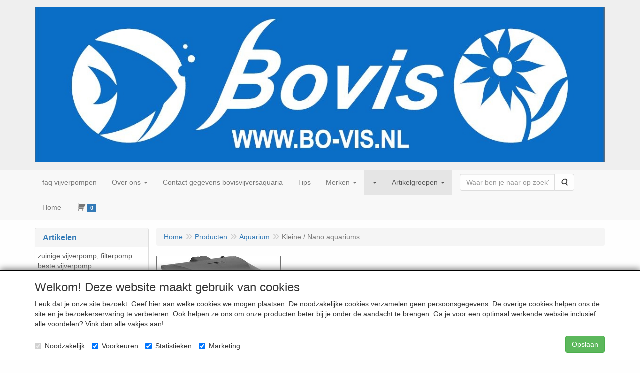

--- FILE ---
content_type: text/html; charset=UTF-8
request_url: https://visdokter.nl/nl/aquarium/nano-kleine-aquariums/g-10000013
body_size: 23142
content:
<!DOCTYPE html>
<html lang="nl">
    <head>
        <base href="https://visdokter.nl/"
              data-url=""
              data-routing="/js/routing.json"
        />
        <meta name="viewport" content="width=device-width, initial-scale=1">
        <meta charset="utf-8" >
        
                    <meta name="author" content="bovis vijvers &amp; aquaria" />
                    <meta name="keywords" content="Kleine / Nano aquariums" />
                    <meta name="description" content="Kleine / Nano aquariums" />
                    <meta name="rating" content="general" />
                    <meta name='generator' content='LogiVert 8.19.0.5; Equinoxe 10.5.33' />
        
        <title>Kleine / Nano aquariums</title>

        <!-- Load scripting -->
                                    <script>
                    window.dataLayer = window.dataLayer || [];window.dataLayer.push({
                        'event': 'consent_necessary'                    
                    });</script>
                            <script>
    window.dataLayer = window.dataLayer || [];
    window.dataLayer.enableGA4Ecommerce = false;
</script>
                            
            <script>
                (function(w,d,s,l,i){w[l]=w[l]||[];w[l].push({'gtm.start': new Date().getTime(),event:'gtm.js'});var f=d.getElementsByTagName(s)[0],
                    j=d.createElement(s),dl=l!='dataLayer'?'&l='+l:'';j.addEventListener('error',function() { document.getElementsByTagName('html')[0].classList.add('abl-detected');document.dispatchEvent(new CustomEvent('lv_gtm_ready', {detail: {status: 'error'}})); });j.addEventListener('load', function() { document.dispatchEvent(new Event('lv_gtm_ready', {detail: {status: 'ok'}}));});j.async=true;j.src=
                                              'https://www.googletagmanager.com/gtm.js?id='+i+dl;f.parentNode.insertBefore(j,f);
                })(window,document,'script','dataLayer','GTM-WC6RT5JD');
            </script>
                            <script src="/js/api.min.js?h=9a8857d6"></script>
                            <script>
document.addEventListener('DOMContentLoaded', function(el) {
    window.api = new Api("NDI2NDU3MzY2OTI5MTM6UGFZMlVYUjlsS0Rtejc3Q3ZsMA==", "https://visdokter.nl");
});
</script>
                    
        <script src="/js/plugins.min.js?h=bb38a032" id="pluginScripts"></script>
        <script src="/js/early_scripts.min.js?h=2ebe7f84" id="earlyScripts"></script>

        <script>
            // Epsilon Polyfill for IE
            if (Number.EPSILON === undefined) {
                Number.EPSILON = Math.pow(2, -52);
            }
            // Number Formatting
            Math.toDisplay = function (val, precision, force_sign) {
                if (typeof force_sign === 'undefined') {
                    force_sign = false;
                }

                if (typeof precision === "undefined") {
                    precision = 2;
                }

                if(isNaN(val) || typeof val !== "number") {
                    return false;
                }

                val = val + (1E3 * Number.EPSILON);
                var str = val.toFixed(precision);
                var decpoint = str.indexOf('.');

                str = str.replace('.', '.');

                for(var i = (decpoint - 3); i > 0; i = i - 3) {
                    str = str.slice(0, i) + ',' + str.slice(i);
                }

                if(force_sign && val > 0) {
                    str = "+" + str;
                }

                return str;
            }

            Math.toPrice = function(val, force_sign) {
                if(typeof force_sign === 'undefined') {
                    force_sign = false;
                }
                var price = "";

                if(val === 0) {
                    price = "Gratis";
                } else {
                    if(force_sign && val > 0) {
                        price = "+";
                    } else if(val < 0) {
                        price = "-";
                    }
                    price += "Euro ";
                    price += Math.toDisplay(Math.abs(val), 2);
                }

                return price;
            }
            window.main_root = "https://www.bovisvijversenaquaria.nl/";

        </script>

        <link rel="stylesheet" href="/assets/base.css?h=676cf9a1" />

        <link rel="stylesheet" href="/assets/theme.css?h=ecd93537" />
            <script src="https://www.google.com/recaptcha/api.js?onload=recaptchaOnload&render=explicit" async defer onerror="document.getElementsByTagName('html')[0].classList.add('no-captcha')"></script></head>
    <body data-sticky-container>
                                    
                <noscript>
                    <iframe src="https://www.googletagmanager.com/ns.html?id=GTM-WC6RT5JD"
                            height="0" width="0" style="display:none;visibility:hidden">
                    </iframe>
                </noscript>
            
                    
                    <header>
    <div class="logo-top">
        <div class="container">
            <div class="logo-container">
                <a href="/nl/">
                    <img src="/images/cb_17.jpg?h=17456d68" alt="Logo BO-VIS"/>                </a>
            </div>
            <div class="pull-right hidden-xs">
                    <ul class="nav navbar-nav  " data-sm-skip="data-sm-skip">
        
    </ul>

            </div>
        </div>
    </div>
</header>
<div class="nav-top sticky-header ">
    <nav class="navbar">
        <div class="container">
            <div class="navbar-header">
                <div class="mobile-menu-navbar">
                        <ul class="nav navbar-nav  " data-sm-skip="data-sm-skip">
        
    </ul>

                </div>
                <button type="button" class="navbar-toggle collapsed" data-toggle="collapse" data-target="#topmenu"
                        aria-expanded="false">
                    <span class="sr-only">Menu</span>
                    <span class="icon-bar"></span>
                    <span class="icon-bar"></span>
                    <span class="icon-bar"></span>
                </button>
            </div>

            <div class="collapse navbar-collapse" id="topmenu">
                <div class="mobile-menu-addon">
                        <ul class="nav navbar-nav  " >
        
    </ul>

                </div>
                    <ul class="nav navbar-nav  " >
            <li class="">
        <a href="/nl/faq-vijverpompen/c-116"
   >
    <span class="lbl">faq vijverpompen</span>
    </a>
            </li>
    <li class="">
        <a href="/nl/over-ons/c-104"
   class="dropdown-toggle" data-toggle="dropdown" role="button"
   aria-haspopup="true"
   aria-expanded="false">
    <span class="lbl">Over ons</span>
    <span class="caret"></span></a>
                    <ul class="dropdown-menu">
                    <li class="">
        <a href="/nl/over-ons/blog/c-106"
   class="dropdown-toggle" data-toggle="dropdown" role="button"
   aria-haspopup="true"
   aria-expanded="false">
    <span class="lbl">blog</span>
    <span class="caret"></span></a>
                    <ul class="dropdown-menu">
                    <li class="">
        <a href="/nl/over-ons/blog/vijver-aanleg/c-107"
   >
    <span class="lbl">Vijver aanleg</span>
    </a>
            </li>
    <li class="">
        <a href="/nl/over-ons/blog/aquarium-info/c-108"
   >
    <span class="lbl">Aquarium info</span>
    </a>
            </li>
    <li class="">
        <a href="/nl/over-ons/blog/aanschaf-van-een-vijverpomp/c-109"
   >
    <span class="lbl">Aanschaf van een vijverpomp</span>
    </a>
            </li>
    <li class="">
        <a href="/nl/over-ons/blog/aquarium-onderhoud/c-110"
   >
    <span class="lbl">Aquarium onderhoud</span>
    </a>
            </li>
    <li class="">
        <a href="/nl/over-ons/blog/vissen-overzetten/c-111"
   >
    <span class="lbl">Vissen overzetten</span>
    </a>
            </li>
    <li class="">
        <a href="/nl/over-ons/blog/vijver-tips/c-112"
   >
    <span class="lbl">Vijver tips</span>
    </a>
            </li>
    <li class="">
        <a href="/nl/over-ons/blog/draadalgen-in-de-vijver/c-113"
   >
    <span class="lbl">Draadalgen in de vijver</span>
    </a>
            </li>

            </ul>
            </li>
    <li class="">
        <a href="/nl/over-ons/vijverpomp-hoe-groot-moet-de-pomp-zijn-voor-mijn-vijver/c-115"
   >
    <span class="lbl">Vijverpomp, Hoe groot moet de pomp zijn voor mijn vijver?</span>
    </a>
            </li>

            </ul>
            </li>
    <li class="">
        <a href="/nl/contact-gegevens-bovisvijversaquaria/c-1"
   >
    <span class="lbl">Contact gegevens bovisvijversaquaria</span>
    </a>
            </li>
    <li class="">
        <a href="/nl/tips/c-23"
   >
    <span class="lbl">Tips</span>
    </a>
            </li>
    <li class="">
        <a href="/nl/merken/c-12"
   class="dropdown-toggle" data-toggle="dropdown" role="button"
   aria-haspopup="true"
   aria-expanded="false">
    <span class="lbl">Merken</span>
    <span class="caret"></span></a>
                    <ul class="dropdown-menu">
                    <li class="">
        <a href="/nl/merken/oase-living-water/c-85"
   >
    <span class="lbl">Oase</span>
    </a>
            </li>
    <li class="">
        <a href="/nl/merken/superfish/c-89"
   >
    <span class="lbl">Superfish</span>
    </a>
            </li>
    <li class="">
        <a href="/nl/merken/hs-aqua/c-91"
   >
    <span class="lbl">Hs Aqua</span>
    </a>
            </li>
    <li class="">
        <a href="/nl/merken/aquatlantis/c-92"
   >
    <span class="lbl">Aquatlantis</span>
    </a>
            </li>
    <li class="">
        <a href="/nl/merken/eheim/c-93"
   >
    <span class="lbl">Eheim</span>
    </a>
            </li>
    <li class="">
        <a href="/nl/merken/juwel/c-94"
   >
    <span class="lbl">Juwel</span>
    </a>
            </li>
    <li class="">
        <a href="/nl/merken/jbl/c-95"
   >
    <span class="lbl">JBL</span>
    </a>
            </li>
    <li class="">
        <a href="/nl/merken/velda/c-96"
   >
    <span class="lbl">Velda</span>
    </a>
            </li>
    <li class="">
        <a href="/nl/merken/moerings/c-97"
   >
    <span class="lbl">Moerings</span>
    </a>
            </li>
    <li class="">
        <a href="/nl/merken/colombo/c-98"
   >
    <span class="lbl">Colombo</span>
    </a>
            </li>
    <li class="">
        <a href="/nl/merken/chichiros/c-99"
   >
    <span class="lbl">Chichiros</span>
    </a>
            </li>
    <li class="">
        <a href="/nl/merken/dennerle/c-100"
   >
    <span class="lbl">Dennerle</span>
    </a>
            </li>
    <li class="">
        <a href="/nl/merken/bovis/c-101"
   >
    <span class="lbl">Bovis</span>
    </a>
            </li>
    <li class="">
        <a href="/nl/merken/pontec/c-105"
   >
    <span class="lbl">Pontec</span>
    </a>
            </li>
    <li class="">
        <a href="/nl/merken/sealecco/c-114"
   >
    <span class="lbl">Sealecco</span>
    </a>
            </li>

            </ul>
            </li>
    <li class="menu_catalog  active">
        <a href="/nl/catalogus" class="children" role="button"
   aria-haspopup="true" aria-expanded="false">
    <span class="lbl"></span>
    <span class="caret"></span></a>
                    <ul class="dropdown-menu">
                    <li class="">
        <a href="/nl/oase-pompen/g-79"
   >
    <span class="lbl">zuinige vijverpomp, filterpomp. beste vijverpomp</span>
    </a>
            </li>
    <li class="">
        <a href="/nl/oase-filters/g-80"
   >
    <span class="lbl">Oase filters</span>
    </a>
            </li>
    <li class="">
        <a href="/nl/medaka/g-81"
   >
    <span class="lbl">medaka</span>
    </a>
            </li>
    <li class=" active">
        <a href="/nl/aquarium/g-33"
   class="dropdown-toggle" data-toggle="dropdown" role="button"
   aria-haspopup="true"
   aria-expanded="false">
    <span class="lbl">Aquarium</span>
    <span class="caret"></span></a>
                    <ul class="dropdown-menu">
                    <li class="">
        <a href="/nl/aquarium/aquarium-meubel/g-10000165"
   >
    <span class="lbl">aquariumset</span>
    </a>
            </li>
    <li class=" active">
        <a href="/nl/aquarium/kleine-nano-aquariums/g-10000013"
   >
    <span class="lbl">Kleine / Nano aquariums</span>
    </a>
            </li>
    <li class="">
        <a href="/nl/aquarium/aqualantis-aquarium/g-10000117"
   class="dropdown-toggle" data-toggle="dropdown" role="button"
   aria-haspopup="true"
   aria-expanded="false">
    <span class="lbl">Aqualantis aquarium</span>
    <span class="caret"></span></a>
                    <ul class="dropdown-menu">
                    <li class="">
        <a href="/nl/aquarium/aqualantis-aquarium/splendid/g-20000072"
   >
    <span class="lbl">SPLENDID</span>
    </a>
            </li>
    <li class="">
        <a href="/nl/aquarium/aqualantis-aquarium/sublime/g-20000073"
   >
    <span class="lbl">SUBLIME</span>
    </a>
            </li>
    <li class="">
        <a href="/nl/aquarium/aqualantis-aquarium/volga/g-20000074"
   >
    <span class="lbl">VOLGA</span>
    </a>
            </li>

            </ul>
            </li>
    <li class="">
        <a href="/nl/aquarium/eheim-aquarium/g-10000121"
   class="dropdown-toggle" data-toggle="dropdown" role="button"
   aria-haspopup="true"
   aria-expanded="false">
    <span class="lbl">Eheim aquarium</span>
    <span class="caret"></span></a>
                    <ul class="dropdown-menu">
                    <li class="">
        <a href="/nl/aquarium/eheim-aquarium/incpiria/g-20000043"
   >
    <span class="lbl">Incpiria</span>
    </a>
            </li>
    <li class="">
        <a href="/nl/aquarium/eheim-aquarium/vivaline-led-met-meubel/g-20000044"
   >
    <span class="lbl">Vivaline led met meubel</span>
    </a>
            </li>
    <li class="">
        <a href="/nl/aquarium/eheim-aquarium/proxima/g-20000045"
   >
    <span class="lbl">Proxima</span>
    </a>
            </li>

            </ul>
            </li>
    <li class="">
        <a href="/nl/aquarium/hs-aqua/g-10000159"
   >
    <span class="lbl">Hs aqua</span>
    </a>
            </li>
    <li class="">
        <a href="/nl/aquarium/juwel-aquarium/g-10000115"
   class="dropdown-toggle" data-toggle="dropdown" role="button"
   aria-haspopup="true"
   aria-expanded="false">
    <span class="lbl">Juwel aquarium</span>
    <span class="caret"></span></a>
                    <ul class="dropdown-menu">
                    <li class="">
        <a href="/nl/aquarium/juwel-aquarium/juwel-rio-aquarium/g-20000033"
   >
    <span class="lbl">Juwel Rio aquarium</span>
    </a>
            </li>
    <li class="">
        <a href="/nl/aquarium/juwel-aquarium/juwel-vision-aquarium/g-20000036"
   >
    <span class="lbl">Juwel Vision aquarium</span>
    </a>
            </li>
    <li class="">
        <a href="/nl/aquarium/juwel-aquarium/juwel-trigon-aquarium/g-20000037"
   >
    <span class="lbl">Juwel Trigon aquarium</span>
    </a>
            </li>
    <li class="">
        <a href="/nl/aquarium/juwel-aquarium/juwel-primo-aquarium/g-20000038"
   >
    <span class="lbl">Juwel Primo aquarium</span>
    </a>
            </li>
    <li class="">
        <a href="/nl/aquarium/juwel-aquarium/juwel-lido-aquarium/g-20000040"
   >
    <span class="lbl">Juwel Lido aquarium</span>
    </a>
            </li>

            </ul>
            </li>
    <li class="">
        <a href="/nl/aquarium/oase-aquarium/g-10000151"
   class="dropdown-toggle" data-toggle="dropdown" role="button"
   aria-haspopup="true"
   aria-expanded="false">
    <span class="lbl">Oase aquarium</span>
    <span class="caret"></span></a>
                    <ul class="dropdown-menu">
                    <li class="">
        <a href="/nl/aquarium/oase-aquarium/high-line/g-20000070"
   >
    <span class="lbl">High Line</span>
    </a>
            </li>
    <li class="">
        <a href="/nl/aquarium/oase-aquarium/style-line/g-20000071"
   >
    <span class="lbl">Style line</span>
    </a>
            </li>
    <li class="">
        <a href="/nl/aquarium/oase-aquarium/scaper-line/g-20000079"
   >
    <span class="lbl">Scaper line</span>
    </a>
            </li>
    <li class="">
        <a href="/nl/aquarium/oase-aquarium/highline-roomdivider/g-20000080"
   >
    <span class="lbl">HighLine roomdivider</span>
    </a>
            </li>
    <li class="">
        <a href="/nl/aquarium/oase-aquarium/biorb/g-20000083"
   >
    <span class="lbl">BiOrb</span>
    </a>
            </li>

            </ul>
            </li>
    <li class="">
        <a href="/nl/aquarium/superfish/g-10000155"
   >
    <span class="lbl">Superfish</span>
    </a>
            </li>
    <li class="">
        <a href="/nl/aquarium/aquarium-meubels/g-10000011"
   >
    <span class="lbl">Aquarium meubels</span>
    </a>
            </li>
    <li class="">
        <a href="/nl/aquarium/aquarium-onderlegger/g-10000156"
   >
    <span class="lbl">Aquarium onderlegger</span>
    </a>
            </li>

            </ul>
            </li>
    <li class="">
        <a href="/nl/aquarium-aquascaping/g-75"
   class="dropdown-toggle" data-toggle="dropdown" role="button"
   aria-haspopup="true"
   aria-expanded="false">
    <span class="lbl">Aquarium aquascaping</span>
    <span class="caret"></span></a>
                    <ul class="dropdown-menu">
                    <li class="">
        <a href="/nl/aquarium-aquascaping/aquaria/g-10000140"
   >
    <span class="lbl">aquaria</span>
    </a>
            </li>
    <li class="">
        <a href="/nl/aquarium-aquascaping/bodem/g-10000143"
   >
    <span class="lbl">bodem</span>
    </a>
            </li>
    <li class="">
        <a href="/nl/aquarium-aquascaping/gereedschappen/g-10000139"
   >
    <span class="lbl">gereedschappen</span>
    </a>
            </li>
    <li class="">
        <a href="/nl/aquarium-aquascaping/meststofffen/g-10000141"
   >
    <span class="lbl">meststofffen</span>
    </a>
            </li>
    <li class="">
        <a href="/nl/aquarium-aquascaping/techniek/g-10000144"
   >
    <span class="lbl">techniek</span>
    </a>
            </li>
    <li class="">
        <a href="/nl/aquarium-aquascaping/vissen/g-10000142"
   >
    <span class="lbl">vissen</span>
    </a>
            </li>

            </ul>
            </li>
    <li class="">
        <a href="/nl/aquarium-achterwand/g-60"
   class="dropdown-toggle" data-toggle="dropdown" role="button"
   aria-haspopup="true"
   aria-expanded="false">
    <span class="lbl">Aquarium achterwand</span>
    <span class="caret"></span></a>
                    <ul class="dropdown-menu">
                    <li class="">
        <a href="/nl/aquarium-achterwand/lijm-kit/g-10000085"
   >
    <span class="lbl">lijm / kit</span>
    </a>
            </li>

            </ul>
            </li>
    <li class="">
        <a href="/nl/aquarium-beluchting/g-58"
   class="dropdown-toggle" data-toggle="dropdown" role="button"
   aria-haspopup="true"
   aria-expanded="false">
    <span class="lbl">Aquarium beluchting</span>
    <span class="caret"></span></a>
                    <ul class="dropdown-menu">
                    <li class="">
        <a href="/nl/aquarium-beluchting/decoratie-op-lucht/g-10000120"
   >
    <span class="lbl">decoratie op lucht</span>
    </a>
            </li>
    <li class="">
        <a href="/nl/aquarium-beluchting/onderdelen-luchtstenen/g-10000067"
   >
    <span class="lbl">onderdelen / luchtstenen</span>
    </a>
            </li>

            </ul>
            </li>
    <li class="">
        <a href="/nl/aquarium-co2/g-57"
   class="dropdown-toggle" data-toggle="dropdown" role="button"
   aria-haspopup="true"
   aria-expanded="false">
    <span class="lbl">Aquarium co2</span>
    <span class="caret"></span></a>
                    <ul class="dropdown-menu">
                    <li class="">
        <a href="/nl/aquarium-co2/co2-onderdelen/g-10000071"
   >
    <span class="lbl">co2 onderdelen</span>
    </a>
            </li>
    <li class="">
        <a href="/nl/aquarium-co2/meetapp-testen/g-10000072"
   class="dropdown-toggle" data-toggle="dropdown" role="button"
   aria-haspopup="true"
   aria-expanded="false">
    <span class="lbl">meetapp. / testen</span>
    <span class="caret"></span></a>
                    <ul class="dropdown-menu">
                    <li class="">
        <a href="/nl/aquarium-co2/meetapp-testen/testvloeistoffen/g-20000022"
   >
    <span class="lbl">testvloeistoffen</span>
    </a>
            </li>

            </ul>
            </li>
    <li class="">
        <a href="/nl/aquarium-co2/navullingen/g-10000073"
   >
    <span class="lbl">navullingen</span>
    </a>
            </li>

            </ul>
            </li>
    <li class="">
        <a href="/nl/aquarium-decoratie/g-35"
   class="dropdown-toggle" data-toggle="dropdown" role="button"
   aria-haspopup="true"
   aria-expanded="false">
    <span class="lbl">Aquarium decoratie</span>
    <span class="caret"></span></a>
                    <ul class="dropdown-menu">
                    <li class="">
        <a href="/nl/aquarium-decoratie/diversen-beeldjes/g-10000066"
   >
    <span class="lbl">diversen, beeldjes</span>
    </a>
            </li>
    <li class="">
        <a href="/nl/aquarium-decoratie/keramiek-kunstof/g-10000044"
   >
    <span class="lbl">keramiek/kunstof</span>
    </a>
            </li>
    <li class="">
        <a href="/nl/aquarium-decoratie/kunst-planten/g-10000059"
   >
    <span class="lbl">kunst planten</span>
    </a>
            </li>
    <li class="">
        <a href="/nl/aquarium-decoratie/natuur-hout/g-10000043"
   >
    <span class="lbl">natuur hout</span>
    </a>
            </li>
    <li class="">
        <a href="/nl/aquarium-decoratie/oase-biorb/g-10000161"
   >
    <span class="lbl">oase biorb</span>
    </a>
            </li>
    <li class="">
        <a href="/nl/aquarium-decoratie/steen/g-10000058"
   >
    <span class="lbl">steen</span>
    </a>
            </li>

            </ul>
            </li>
    <li class="">
        <a href="/nl/aquarium-diversen-kweek/g-42"
   class="dropdown-toggle" data-toggle="dropdown" role="button"
   aria-haspopup="true"
   aria-expanded="false">
    <span class="lbl">Aquarium diversen/kweek</span>
    <span class="caret"></span></a>
                    <ul class="dropdown-menu">
                    <li class="">
        <a href="/nl/aquarium-diversen-kweek/kweek-benodigdheden/g-10000055"
   >
    <span class="lbl">kweek benodigdheden</span>
    </a>
            </li>

            </ul>
            </li>
    <li class="">
        <a href="/nl/aquarium-filter-pomp/g-48"
   class="dropdown-toggle" data-toggle="dropdown" role="button"
   aria-haspopup="true"
   aria-expanded="false">
    <span class="lbl">Aquarium filter / pomp</span>
    <span class="caret"></span></a>
                    <ul class="dropdown-menu">
                    <li class="">
        <a href="/nl/aquarium-filter-pomp/binnenfilter/g-10000014"
   class="dropdown-toggle" data-toggle="dropdown" role="button"
   aria-haspopup="true"
   aria-expanded="false">
    <span class="lbl">aquariumfilter</span>
    <span class="caret"></span></a>
                    <ul class="dropdown-menu">
                    <li class="">
        <a href="/nl/aquarium-filter-pomp/binnenfilter/skimmers/g-20000082"
   >
    <span class="lbl">Skimmers</span>
    </a>
            </li>

            </ul>
            </li>
    <li class="">
        <a href="/nl/aquarium-filter-pomp/buitenfilter/g-10000015"
   >
    <span class="lbl">aquariumfilter</span>
    </a>
            </li>
    <li class="">
        <a href="/nl/aquarium-filter-pomp/doorstroom-pomp/g-10000150"
   >
    <span class="lbl">doorstroom pomp</span>
    </a>
            </li>
    <li class="">
        <a href="/nl/aquarium-filter-pomp/filter-pomp-accecoires/g-10000009"
   class="dropdown-toggle" data-toggle="dropdown" role="button"
   aria-haspopup="true"
   aria-expanded="false">
    <span class="lbl">filter/pomp accecoires</span>
    <span class="caret"></span></a>
                    <ul class="dropdown-menu">
                    <li class="">
        <a href="/nl/aquarium-filter-pomp/filter-pomp-accecoires/slangen/g-20000025"
   >
    <span class="lbl">slangen</span>
    </a>
            </li>

            </ul>
            </li>

            </ul>
            </li>
    <li class="">
        <a href="/nl/aquarium-filtermateriaal/g-41"
   class="dropdown-toggle" data-toggle="dropdown" role="button"
   aria-haspopup="true"
   aria-expanded="false">
    <span class="lbl">Aquarium filtermateriaal</span>
    <span class="caret"></span></a>
                    <ul class="dropdown-menu">
                    <li class="">
        <a href="/nl/aquarium-filtermateriaal/vervangingscassette-spons/g-10000032"
   class="dropdown-toggle" data-toggle="dropdown" role="button"
   aria-haspopup="true"
   aria-expanded="false">
    <span class="lbl">vervangingscassette / spons</span>
    <span class="caret"></span></a>
                    <ul class="dropdown-menu">
                    <li class="">
        <a href="/nl/aquarium-filtermateriaal/vervangingscassette-spons/aquatlantis/g-20000088"
   >
    <span class="lbl">Aquatlantis</span>
    </a>
            </li>
    <li class="">
        <a href="/nl/aquarium-filtermateriaal/vervangingscassette-spons/eheim/g-20000004"
   >
    <span class="lbl">Eheim</span>
    </a>
            </li>
    <li class="">
        <a href="/nl/aquarium-filtermateriaal/vervangingscassette-spons/jbl/g-20000042"
   >
    <span class="lbl">JBL</span>
    </a>
            </li>
    <li class="">
        <a href="/nl/aquarium-filtermateriaal/vervangingscassette-spons/juwel/g-20000003"
   >
    <span class="lbl">Juwel</span>
    </a>
            </li>
    <li class="">
        <a href="/nl/aquarium-filtermateriaal/vervangingscassette-spons/oase/g-20000068"
   >
    <span class="lbl">Oase</span>
    </a>
            </li>
    <li class="">
        <a href="/nl/aquarium-filtermateriaal/vervangingscassette-spons/sf-superfish/g-20000005"
   >
    <span class="lbl">SF Superfish</span>
    </a>
            </li>

            </ul>
            </li>

            </ul>
            </li>
    <li class="">
        <a href="/nl/aquarium-grond-grind/g-34"
   class="dropdown-toggle" data-toggle="dropdown" role="button"
   aria-haspopup="true"
   aria-expanded="false">
    <span class="lbl">Aquarium grond/grind</span>
    <span class="caret"></span></a>
                    <ul class="dropdown-menu">
                    <li class="">
        <a href="/nl/aquarium-grond-grind/grind/g-10000039"
   >
    <span class="lbl">grind</span>
    </a>
            </li>
    <li class="">
        <a href="/nl/aquarium-grond-grind/voedingsbodem/g-10000038"
   >
    <span class="lbl">voedingsbodem</span>
    </a>
            </li>

            </ul>
            </li>
    <li class="">
        <a href="/nl/aquarium-koudwater-vissen/g-66"
   class="dropdown-toggle" data-toggle="dropdown" role="button"
   aria-haspopup="true"
   aria-expanded="false">
    <span class="lbl">Aquarium koudwater vissen</span>
    <span class="caret"></span></a>
                    <ul class="dropdown-menu">
                    <li class="">
        <a href="/nl/aquarium-koudwater-vissen/visvoer/g-10000134"
   >
    <span class="lbl">visvoer</span>
    </a>
            </li>

            </ul>
            </li>
    <li class="">
        <a href="/nl/aquarium-planten/g-36"
   class="dropdown-toggle" data-toggle="dropdown" role="button"
   aria-haspopup="true"
   aria-expanded="false">
    <span class="lbl">Aquarium planten</span>
    <span class="caret"></span></a>
                    <ul class="dropdown-menu">
                    <li class="">
        <a href="/nl/aquarium-planten/accessoires/g-10000137"
   >
    <span class="lbl">accessoires</span>
    </a>
            </li>

            </ul>
            </li>
    <li class="">
        <a href="/nl/aquarium-reiniging-schepnet/g-51"
   class="dropdown-toggle" data-toggle="dropdown" role="button"
   aria-haspopup="true"
   aria-expanded="false">
    <span class="lbl">Aquarium reiniging / schepnet</span>
    <span class="caret"></span></a>
                    <ul class="dropdown-menu">
                    <li class="">
        <a href="/nl/aquarium-reiniging-schepnet/gereedschap/g-10000070"
   >
    <span class="lbl">gereedschap</span>
    </a>
            </li>
    <li class="">
        <a href="/nl/aquarium-reiniging-schepnet/reinigings-artikelen/g-10000069"
   >
    <span class="lbl">aquarium schoonmaak artikelen</span>
    </a>
            </li>
    <li class="">
        <a href="/nl/aquarium-reiniging-schepnet/schepnetten/g-10000068"
   >
    <span class="lbl">schepnet</span>
    </a>
            </li>

            </ul>
            </li>
    <li class="">
        <a href="/nl/aquarium-tropische-vissen/g-31"
   class="dropdown-toggle" data-toggle="dropdown" role="button"
   aria-haspopup="true"
   aria-expanded="false">
    <span class="lbl">tropische vis</span>
    <span class="caret"></span></a>
                    <ul class="dropdown-menu">
                    <li class="">
        <a href="/nl/aquarium-tropische-vissen/algeneters-l-nummers/g-10000104"
   >
    <span class="lbl">algeneter</span>
    </a>
            </li>
    <li class="">
        <a href="/nl/aquarium-tropische-vissen/garnalen-kreeft-slakken-kikker/g-10000107"
   >
    <span class="lbl">garnaal caradina kreeftje</span>
    </a>
            </li>
    <li class="">
        <a href="/nl/aquarium-tropische-vissen/groeps-vissen/g-10000105"
   >
    <span class="lbl">groepsvis</span>
    </a>
            </li>
    <li class="">
        <a href="/nl/aquarium-tropische-vissen/malawicichiden/g-10000103"
   >
    <span class="lbl">malawicichlide</span>
    </a>
            </li>
    <li class="">
        <a href="/nl/aquarium-tropische-vissen/paren-eenlingen/g-10000106"
   >
    <span class="lbl">paartjes vissen</span>
    </a>
            </li>
    <li class="">
        <a href="/nl/aquarium-tropische-vissen/scholenvissen/g-10000109"
   >
    <span class="lbl">schoolvis</span>
    </a>
            </li>

            </ul>
            </li>
    <li class="">
        <a href="/nl/aquarium-verlichting/g-39"
   class="dropdown-toggle" data-toggle="dropdown" role="button"
   aria-haspopup="true"
   aria-expanded="false">
    <span class="lbl">aquarium lamp</span>
    <span class="caret"></span></a>
                    <ul class="dropdown-menu">
                    <li class="">
        <a href="/nl/aquarium-verlichting/led-spots/g-10000057"
   class="dropdown-toggle" data-toggle="dropdown" role="button"
   aria-haspopup="true"
   aria-expanded="false">
    <span class="lbl">led / spots</span>
    <span class="caret"></span></a>
                    <ul class="dropdown-menu">
                    <li class="">
        <a href="/nl/aquarium-verlichting/led-spots/aquatlantis/g-20000075"
   >
    <span class="lbl">Aquatlantis</span>
    </a>
            </li>
    <li class="">
        <a href="/nl/aquarium-verlichting/led-spots/eheim/g-20000076"
   >
    <span class="lbl">Eheim</span>
    </a>
            </li>
    <li class="">
        <a href="/nl/aquarium-verlichting/led-spots/oase/g-20000077"
   >
    <span class="lbl">Oase</span>
    </a>
            </li>
    <li class="">
        <a href="/nl/aquarium-verlichting/led-spots/superfish/g-20000078"
   >
    <span class="lbl">Superfish</span>
    </a>
            </li>
    <li class="">
        <a href="/nl/aquarium-verlichting/led-spots/juwel/g-20000081"
   >
    <span class="lbl">Juwel</span>
    </a>
            </li>
    <li class="">
        <a href="/nl/aquarium-verlichting/led-spots/chihiros/g-20000086"
   >
    <span class="lbl">Chihiros</span>
    </a>
            </li>
    <li class="">
        <a href="/nl/aquarium-verlichting/led-spots/hs-aqua/g-20000087"
   >
    <span class="lbl">Hs aqua</span>
    </a>
            </li>

            </ul>
            </li>
    <li class="">
        <a href="/nl/aquarium-verlichting/tl-lampen-t5/g-10000033"
   >
    <span class="lbl">lamp</span>
    </a>
            </li>
    <li class="">
        <a href="/nl/aquarium-verlichting/tl-lampen-t8-uitlopend/g-10000034"
   >
    <span class="lbl">tl lampen t8 - uitlopend</span>
    </a>
            </li>

            </ul>
            </li>
    <li class="">
        <a href="/nl/aquarium-verwarming/g-56"
   class="dropdown-toggle" data-toggle="dropdown" role="button"
   aria-haspopup="true"
   aria-expanded="false">
    <span class="lbl">Aquarium verwarming</span>
    <span class="caret"></span></a>
                    <ul class="dropdown-menu">
                    <li class="">
        <a href="/nl/aquarium-verwarming/bodemverwarming/g-10000036"
   >
    <span class="lbl">bodemverwarming</span>
    </a>
            </li>
    <li class="">
        <a href="/nl/aquarium-verwarming/externe-heaters/g-10000084"
   >
    <span class="lbl">verwarming</span>
    </a>
            </li>
    <li class="">
        <a href="/nl/aquarium-verwarming/koeling/g-10000154"
   >
    <span class="lbl">koeling</span>
    </a>
            </li>
    <li class="">
        <a href="/nl/aquarium-verwarming/staaf-verwarming/g-10000037"
   >
    <span class="lbl">verwarming</span>
    </a>
            </li>
    <li class="">
        <a href="/nl/aquarium-verwarming/thermometers-regelaars/g-10000056"
   >
    <span class="lbl">thermometer</span>
    </a>
            </li>

            </ul>
            </li>
    <li class="">
        <a href="/nl/aquarium-verzorgings-producten/g-38"
   class="dropdown-toggle" data-toggle="dropdown" role="button"
   aria-haspopup="true"
   aria-expanded="false">
    <span class="lbl">Aquarium verzorgings producten</span>
    <span class="caret"></span></a>
                    <ul class="dropdown-menu">
                    <li class="">
        <a href="/nl/aquarium-verzorgings-producten/alg-bestrijding/g-10000045"
   >
    <span class="lbl">tegen algen</span>
    </a>
            </li>
    <li class="">
        <a href="/nl/aquarium-verzorgings-producten/geneesmiddelen/g-10000100"
   >
    <span class="lbl">tegen ziekte</span>
    </a>
            </li>
    <li class="">
        <a href="/nl/aquarium-verzorgings-producten/plantenvoeding/g-10000041"
   class="dropdown-toggle" data-toggle="dropdown" role="button"
   aria-haspopup="true"
   aria-expanded="false">
    <span class="lbl">plantenmest</span>
    <span class="caret"></span></a>
                    <ul class="dropdown-menu">
                    <li class="">
        <a href="/nl/aquarium-verzorgings-producten/plantenvoeding/dennerle/g-20000060"
   >
    <span class="lbl">dennerle</span>
    </a>
            </li>
    <li class="">
        <a href="/nl/aquarium-verzorgings-producten/plantenvoeding/easy-life/g-20000062"
   >
    <span class="lbl">easy life</span>
    </a>
            </li>
    <li class="">
        <a href="/nl/aquarium-verzorgings-producten/plantenvoeding/hs/g-20000065"
   >
    <span class="lbl">hs</span>
    </a>
            </li>
    <li class="">
        <a href="/nl/aquarium-verzorgings-producten/plantenvoeding/jbl/g-20000063"
   >
    <span class="lbl">jbl</span>
    </a>
            </li>

            </ul>
            </li>
    <li class="">
        <a href="/nl/aquarium-verzorgings-producten/watervoorbereiders-bacterieculturen/g-10000040"
   class="dropdown-toggle" data-toggle="dropdown" role="button"
   aria-haspopup="true"
   aria-expanded="false">
    <span class="lbl">watervoorbereider starter</span>
    <span class="caret"></span></a>
                    <ul class="dropdown-menu">
                    <li class="">
        <a href="/nl/aquarium-verzorgings-producten/watervoorbereiders-bacterieculturen/bovis-eigen-merk/g-20000059"
   >
    <span class="lbl">bovis eigen merk</span>
    </a>
            </li>
    <li class="">
        <a href="/nl/aquarium-verzorgings-producten/watervoorbereiders-bacterieculturen/easy-life/g-20000058"
   >
    <span class="lbl">easy life</span>
    </a>
            </li>

            </ul>
            </li>
    <li class="">
        <a href="/nl/aquarium-verzorgings-producten/water-verbeteraars/g-10000046"
   >
    <span class="lbl">water verbeteraars</span>
    </a>
            </li>
    <li class="">
        <a href="/nl/aquarium-verzorgings-producten/toebehoren-doseersysteem/g-10000163"
   >
    <span class="lbl">chihiros</span>
    </a>
            </li>

            </ul>
            </li>
    <li class="">
        <a href="/nl/aquarium-voer/g-32"
   class="dropdown-toggle" data-toggle="dropdown" role="button"
   aria-haspopup="true"
   aria-expanded="false">
    <span class="lbl">visvoer voor aquarium</span>
    <span class="caret"></span></a>
                    <ul class="dropdown-menu">
                    <li class="">
        <a href="/nl/aquarium-voer/diepvries-voer/g-10000010"
   >
    <span class="lbl">Diepvries voer</span>
    </a>
            </li>
    <li class="">
        <a href="/nl/aquarium-voer/garnalen-kreeften-voer/g-10000114"
   >
    <span class="lbl">garnalen kreeften voer</span>
    </a>
            </li>
    <li class="">
        <a href="/nl/aquarium-voer/hoofdvoer/g-10000060"
   >
    <span class="lbl">hoofdvoer</span>
    </a>
            </li>
    <li class="">
        <a href="/nl/aquarium-voer/kweek-opvokvoer/g-10000050"
   >
    <span class="lbl">kweek opvokvoer</span>
    </a>
            </li>
    <li class="">
        <a href="/nl/aquarium-voer/levend-voer/g-10000160"
   >
    <span class="lbl">levend voer</span>
    </a>
            </li>
    <li class="">
        <a href="/nl/aquarium-voer/speciaal-voer/g-10000048"
   >
    <span class="lbl">speciaal voer</span>
    </a>
            </li>
    <li class="">
        <a href="/nl/aquarium-voer/vriesdroog-voer/g-10000049"
   >
    <span class="lbl">vriesdroog voer</span>
    </a>
            </li>
    <li class="">
        <a href="/nl/aquarium-voer/voederautomaten/g-10000074"
   >
    <span class="lbl">voerautomaat</span>
    </a>
            </li>

            </ul>
            </li>
    <li class="">
        <a href="/nl/vijver-aansluitmaterialen/g-62"
   class="dropdown-toggle" data-toggle="dropdown" role="button"
   aria-haspopup="true"
   aria-expanded="false">
    <span class="lbl">vijver koppeling</span>
    <span class="caret"></span></a>
                    <ul class="dropdown-menu">
                    <li class="">
        <a href="/nl/vijver-aansluitmaterialen/kranen-schuifkleppen/g-10000064"
   >
    <span class="lbl">kraan</span>
    </a>
            </li>
    <li class="">
        <a href="/nl/vijver-aansluitmaterialen/lijm-en-kit/g-10000094"
   >
    <span class="lbl">lijm en kit</span>
    </a>
            </li>
    <li class="">
        <a href="/nl/vijver-aansluitmaterialen/pvc-aansluitstukken-buis/g-10000022"
   >
    <span class="lbl">pvc koppeling</span>
    </a>
            </li>
    <li class="">
        <a href="/nl/vijver-aansluitmaterialen/pp-aansluitstukken/g-10000025"
   >
    <span class="lbl">slangaansluiting</span>
    </a>
            </li>
    <li class="">
        <a href="/nl/vijver-aansluitmaterialen/vijverslang-afvoeren/g-10000024"
   class="dropdown-toggle" data-toggle="dropdown" role="button"
   aria-haspopup="true"
   aria-expanded="false">
    <span class="lbl">vijverslang / afvoeren</span>
    <span class="caret"></span></a>
                    <ul class="dropdown-menu">
                    <li class="">
        <a href="/nl/vijver-aansluitmaterialen/vijverslang-afvoeren/slangklemmen/g-20000019"
   >
    <span class="lbl">slangklem</span>
    </a>
            </li>

            </ul>
            </li>
    <li class="">
        <a href="/nl/vijver-aansluitmaterialen/wanddoorvoeren-bodemdoorvoer/g-10000023"
   >
    <span class="lbl">bodemdrain doorvoer</span>
    </a>
            </li>

            </ul>
            </li>
    <li class="">
        <a href="/nl/vijver-bakken-en-watervallen/g-22"
   >
    <span class="lbl">vijverbak waterval</span>
    </a>
            </li>
    <li class="">
        <a href="/nl/vijver-diversen/g-29"
   >
    <span class="lbl">Vijver diversen</span>
    </a>
            </li>
    <li class="">
        <a href="/nl/vijver-folie-rubber-epdm-lijm/g-21"
   class="dropdown-toggle" data-toggle="dropdown" role="button"
   aria-haspopup="true"
   aria-expanded="false">
    <span class="lbl">epdm folie rubber</span>
    <span class="caret"></span></a>
                    <ul class="dropdown-menu">
                    <li class="">
        <a href="/nl/vijver-folie-rubber-epdm-lijm/lijm-en-kit/g-10000088"
   >
    <span class="lbl">lijm en kit</span>
    </a>
            </li>

            </ul>
            </li>
    <li class="">
        <a href="/nl/vijver-filters-uvc/g-17"
   class="dropdown-toggle" data-toggle="dropdown" role="button"
   aria-haspopup="true"
   aria-expanded="false">
    <span class="lbl">vijverfilter uvlamp</span>
    <span class="caret"></span></a>
                    <ul class="dropdown-menu">
                    <li class="">
        <a href="/nl/vijver-filters-uvc/filter-sets/g-10000017"
   >
    <span class="lbl">vijverfilter met pomp</span>
    </a>
            </li>
    <li class="">
        <a href="/nl/vijver-filters-uvc/skimmers/g-10000063"
   >
    <span class="lbl">skimmer</span>
    </a>
            </li>
    <li class="">
        <a href="/nl/vijver-filters-uvc/uvc-filters/g-10000016"
   class="dropdown-toggle" data-toggle="dropdown" role="button"
   aria-haspopup="true"
   aria-expanded="false">
    <span class="lbl">uv lamp</span>
    <span class="caret"></span></a>
                    <ul class="dropdown-menu">
                    <li class="">
        <a href="/nl/vijver-filters-uvc/uvc-filters/uvc-reserverlampen/g-20000002"
   >
    <span class="lbl">uv lamp</span>
    </a>
            </li>

            </ul>
            </li>

            </ul>
            </li>
    <li class="">
        <a href="/nl/vijver-filter-materiaal/g-18"
   >
    <span class="lbl">filterspons filtermateriaal</span>
    </a>
            </li>
    <li class="">
        <a href="/nl/vijver-planten/g-64"
   class="dropdown-toggle" data-toggle="dropdown" role="button"
   aria-haspopup="true"
   aria-expanded="false">
    <span class="lbl">vijverplant</span>
    <span class="caret"></span></a>
                    <ul class="dropdown-menu">
                    <li class="">
        <a href="/nl/vijver-planten/waterplanten-zuurstofplanten/g-10000095"
   class="dropdown-toggle" data-toggle="dropdown" role="button"
   aria-haspopup="true"
   aria-expanded="false">
    <span class="lbl">vijverplant zuurstofplant</span>
    <span class="caret"></span></a>
                    <ul class="dropdown-menu">
                    <li class="">
        <a href="/nl/vijver-planten/waterplanten-zuurstofplanten/drijfplanten/g-20000031"
   >
    <span class="lbl">drijfplant</span>
    </a>
            </li>
    <li class="">
        <a href="/nl/vijver-planten/waterplanten-zuurstofplanten/oever-moerasplanten/g-20000029"
   >
    <span class="lbl">randplant vijverplant</span>
    </a>
            </li>
    <li class="">
        <a href="/nl/vijver-planten/waterplanten-zuurstofplanten/plantenmest/g-20000041"
   >
    <span class="lbl">plantenvoeding</span>
    </a>
            </li>
    <li class="">
        <a href="/nl/vijver-planten/waterplanten-zuurstofplanten/waterlelies/g-20000030"
   >
    <span class="lbl">waterlelie</span>
    </a>
            </li>
    <li class="">
        <a href="/nl/vijver-planten/waterplanten-zuurstofplanten/zuurstofplanten/g-20000028"
   >
    <span class="lbl">zuurstofplant zuurstofbos</span>
    </a>
            </li>

            </ul>
            </li>

            </ul>
            </li>
    <li class="">
        <a href="/nl/vijver-grond-substraat-manden/g-78"
   class="dropdown-toggle" data-toggle="dropdown" role="button"
   aria-haspopup="true"
   aria-expanded="false">
    <span class="lbl">Vijver grond /substraat/ manden</span>
    <span class="caret"></span></a>
                    <ul class="dropdown-menu">
                    <li class="">
        <a href="/nl/vijver-grond-substraat-manden/manden-plantzakken/g-10000162"
   >
    <span class="lbl">vijvermand plantmand</span>
    </a>
            </li>

            </ul>
            </li>
    <li class="">
        <a href="/nl/vijver-pompen-luchtpompen/g-19"
   class="dropdown-toggle" data-toggle="dropdown" role="button"
   aria-haspopup="true"
   aria-expanded="false">
    <span class="lbl">vijverpomp luchtpomp</span>
    <span class="caret"></span></a>
                    <ul class="dropdown-menu">
                    <li class="">
        <a href="/nl/vijver-pompen-luchtpompen/dompelpompen-beregeningspompen/g-10000148"
   >
    <span class="lbl">dompelpomp kelderpomp</span>
    </a>
            </li>
    <li class="">
        <a href="/nl/vijver-pompen-luchtpompen/filterpompen-watervalpompen/g-10000079"
   >
    <span class="lbl">filterpomp vijverpomp watervalpomp</span>
    </a>
            </li>
    <li class="">
        <a href="/nl/vijver-pompen-luchtpompen/fonteinpompen/g-10000080"
   class="dropdown-toggle" data-toggle="dropdown" role="button"
   aria-haspopup="true"
   aria-expanded="false">
    <span class="lbl">fonteinpomp waterspel</span>
    <span class="caret"></span></a>
                    <ul class="dropdown-menu">
                    <li class="">
        <a href="/nl/vijver-pompen-luchtpompen/fonteinpompen/sproeikoppen/g-20000024"
   >
    <span class="lbl">sproeibeeld sproeikop</span>
    </a>
            </li>

            </ul>
            </li>
    <li class="">
        <a href="/nl/vijver-pompen-luchtpompen/luchtpompen/g-10000093"
   class="dropdown-toggle" data-toggle="dropdown" role="button"
   aria-haspopup="true"
   aria-expanded="false">
    <span class="lbl">vijverbeluchting luchtpomp</span>
    <span class="caret"></span></a>
                    <ul class="dropdown-menu">
                    <li class="">
        <a href="/nl/vijver-pompen-luchtpompen/luchtpompen/luchtpomp-onderdelen-luchtstenen/g-20000026"
   >
    <span class="lbl">luchtpomp onderdelen/luchtstenen</span>
    </a>
            </li>

            </ul>
            </li>
    <li class="">
        <a href="/nl/vijver-pompen-luchtpompen/skimmers/g-10000136"
   class="dropdown-toggle" data-toggle="dropdown" role="button"
   aria-haspopup="true"
   aria-expanded="false">
    <span class="lbl">skimmer</span>
    <span class="caret"></span></a>
                    <ul class="dropdown-menu">
                    <li class="">
        <a href="/nl/vijver-pompen-luchtpompen/skimmers/skimmer-onderdelen/g-20000054"
   >
    <span class="lbl">skimmer onderdelen</span>
    </a>
            </li>

            </ul>
            </li>
    <li class="">
        <a href="/nl/vijver-pompen-luchtpompen/vijverpomp-accesoires-onderdelen/g-10000092"
   >
    <span class="lbl">vijverpomp accesoires / onderdelen</span>
    </a>
            </li>

            </ul>
            </li>
    <li class="">
        <a href="/nl/vijver-schepnet-afdeknetten-gereedschap/g-27"
   class="dropdown-toggle" data-toggle="dropdown" role="button"
   aria-haspopup="true"
   aria-expanded="false">
    <span class="lbl">Vijver schepnet / afdeknetten / gereedschap</span>
    <span class="caret"></span></a>
                    <ul class="dropdown-menu">
                    <li class="">
        <a href="/nl/vijver-schepnet-afdeknetten-gereedschap/afdeknetten/g-10000076"
   >
    <span class="lbl">afdeknetten</span>
    </a>
            </li>
    <li class="">
        <a href="/nl/vijver-schepnet-afdeknetten-gereedschap/gereedschappen/g-10000077"
   >
    <span class="lbl">gereedschappen</span>
    </a>
            </li>
    <li class="">
        <a href="/nl/vijver-schepnet-afdeknetten-gereedschap/schepnetten/g-10000075"
   >
    <span class="lbl">schepnetten</span>
    </a>
            </li>

            </ul>
            </li>
    <li class="">
        <a href="/nl/vijver-verlichting/g-55"
   class="dropdown-toggle" data-toggle="dropdown" role="button"
   aria-haspopup="true"
   aria-expanded="false">
    <span class="lbl">Vijver verlichting</span>
    <span class="caret"></span></a>
                    <ul class="dropdown-menu">
                    <li class="">
        <a href="/nl/vijver-verlichting/onderdelen/g-10000078"
   >
    <span class="lbl">onderdelen</span>
    </a>
            </li>

            </ul>
            </li>
    <li class="">
        <a href="/nl/vijver-verzorgings-prododukten/g-23"
   class="dropdown-toggle" data-toggle="dropdown" role="button"
   aria-haspopup="true"
   aria-expanded="false">
    <span class="lbl">Vijver verzorgings.prododukten</span>
    <span class="caret"></span></a>
                    <ul class="dropdown-menu">
                    <li class="">
        <a href="/nl/vijver-verzorgings-prododukten/algen-verwijderaars/g-10000028"
   >
    <span class="lbl">algen verwijderaars</span>
    </a>
            </li>
    <li class="">
        <a href="/nl/vijver-verzorgings-prododukten/filterstart-bacterieculturen/g-10000027"
   >
    <span class="lbl">filterstart/ bacterieculturen</span>
    </a>
            </li>
    <li class="">
        <a href="/nl/vijver-verzorgings-prododukten/geneesmiddelen/g-10000099"
   >
    <span class="lbl">geneesmiddelen</span>
    </a>
            </li>
    <li class="">
        <a href="/nl/vijver-verzorgings-prododukten/plantenvoeding/g-10000087"
   >
    <span class="lbl">plantenvoeding</span>
    </a>
            </li>
    <li class="">
        <a href="/nl/vijver-verzorgings-prododukten/vijverbescherming/g-10000090"
   >
    <span class="lbl">vijverbescherming</span>
    </a>
            </li>
    <li class="">
        <a href="/nl/vijver-verzorgings-prododukten/waterverbeteraars/g-10000026"
   >
    <span class="lbl">waterverbeteraars</span>
    </a>
            </li>

            </ul>
            </li>
    <li class="">
        <a href="/nl/vijver-vissen/g-49"
   class="dropdown-toggle" data-toggle="dropdown" role="button"
   aria-haspopup="true"
   aria-expanded="false">
    <span class="lbl">vijvervis visvijver</span>
    <span class="caret"></span></a>
                    <ul class="dropdown-menu">
                    <li class="">
        <a href="/nl/vijver-vissen/koi-karpers/g-10000062"
   >
    <span class="lbl">kooikarper koi karper</span>
    </a>
            </li>
    <li class="">
        <a href="/nl/vijver-vissen/siervissen/g-10000061"
   >
    <span class="lbl">vijvervis</span>
    </a>
            </li>
    <li class="">
        <a href="/nl/vijver-vissen/steur/g-10000101"
   >
    <span class="lbl">steur</span>
    </a>
            </li>

            </ul>
            </li>
    <li class="">
        <a href="/nl/vijver-visvoer/g-16"
   class="dropdown-toggle" data-toggle="dropdown" role="button"
   aria-haspopup="true"
   aria-expanded="false">
    <span class="lbl">Vijver visvoer</span>
    <span class="caret"></span></a>
                    <ul class="dropdown-menu">
                    <li class="">
        <a href="/nl/vijver-visvoer/koi-voer/g-10000110"
   >
    <span class="lbl">Koi voer</span>
    </a>
            </li>
    <li class="">
        <a href="/nl/vijver-visvoer/voederautomaten/g-10000089"
   >
    <span class="lbl">voerautomaat</span>
    </a>
            </li>
    <li class="">
        <a href="/nl/vijver-visvoer/steurvoer/g-10000111"
   >
    <span class="lbl">Steurvoer</span>
    </a>
            </li>

            </ul>
            </li>
    <li class="">
        <a href="/nl/water-testen/g-59"
   >
    <span class="lbl">Water testen</span>
    </a>
            </li>
    <li class="">
        <a href="/nl/tuin/g-70"
   class="dropdown-toggle" data-toggle="dropdown" role="button"
   aria-haspopup="true"
   aria-expanded="false">
    <span class="lbl">Tuin</span>
    <span class="caret"></span></a>
                    <ul class="dropdown-menu">
                    <li class="">
        <a href="/nl/tuin/diversen/g-10000133"
   >
    <span class="lbl">Diversen</span>
    </a>
            </li>
    <li class="">
        <a href="/nl/tuin/meststoffen/g-10000132"
   >
    <span class="lbl">Meststoffen</span>
    </a>
            </li>
    <li class="">
        <a href="/nl/tuin/potgrond-tuinturf/g-10000130"
   >
    <span class="lbl">Potgrond Tuinturf</span>
    </a>
            </li>

            </ul>
            </li>
    <li class="">
        <a href="/nl/tuin-perkplanten/g-72"
   >
    <span class="lbl">TUIN/PERKPLANTEN</span>
    </a>
            </li>
    <li class="">
        <a href="/nl/bezorgvormen/g-8"
   >
    <span class="lbl">Bezorgvormen</span>
    </a>
            </li>

            </ul>
            </li>
    <li class="menu_catalog  active">
        <a href="/nl/catalogus" class="children" role="button"
   aria-haspopup="true" aria-expanded="false">
    <span class="lbl">Artikelgroepen</span>
    <span class="caret"></span></a>
                    <ul class="dropdown-menu">
                    <li class="">
        <a href="/nl/oase-pompen/g-79"
   >
    <span class="lbl">zuinige vijverpomp, filterpomp. beste vijverpomp</span>
    </a>
            </li>
    <li class="">
        <a href="/nl/oase-filters/g-80"
   >
    <span class="lbl">Oase filters</span>
    </a>
            </li>
    <li class="">
        <a href="/nl/medaka/g-81"
   >
    <span class="lbl">medaka</span>
    </a>
            </li>
    <li class=" active">
        <a href="/nl/aquarium/g-33"
   class="dropdown-toggle" data-toggle="dropdown" role="button"
   aria-haspopup="true"
   aria-expanded="false">
    <span class="lbl">Aquarium</span>
    <span class="caret"></span></a>
                    <ul class="dropdown-menu">
                    <li class="">
        <a href="/nl/aquarium/aquarium-meubel/g-10000165"
   >
    <span class="lbl">aquariumset</span>
    </a>
            </li>
    <li class=" active">
        <a href="/nl/aquarium/kleine-nano-aquariums/g-10000013"
   >
    <span class="lbl">Kleine / Nano aquariums</span>
    </a>
            </li>
    <li class="">
        <a href="/nl/aquarium/aqualantis-aquarium/g-10000117"
   class="dropdown-toggle" data-toggle="dropdown" role="button"
   aria-haspopup="true"
   aria-expanded="false">
    <span class="lbl">Aqualantis aquarium</span>
    <span class="caret"></span></a>
                    <ul class="dropdown-menu">
                    <li class="">
        <a href="/nl/aquarium/aqualantis-aquarium/splendid/g-20000072"
   >
    <span class="lbl">SPLENDID</span>
    </a>
            </li>
    <li class="">
        <a href="/nl/aquarium/aqualantis-aquarium/sublime/g-20000073"
   >
    <span class="lbl">SUBLIME</span>
    </a>
            </li>
    <li class="">
        <a href="/nl/aquarium/aqualantis-aquarium/volga/g-20000074"
   >
    <span class="lbl">VOLGA</span>
    </a>
            </li>

            </ul>
            </li>
    <li class="">
        <a href="/nl/aquarium/eheim-aquarium/g-10000121"
   class="dropdown-toggle" data-toggle="dropdown" role="button"
   aria-haspopup="true"
   aria-expanded="false">
    <span class="lbl">Eheim aquarium</span>
    <span class="caret"></span></a>
                    <ul class="dropdown-menu">
                    <li class="">
        <a href="/nl/aquarium/eheim-aquarium/incpiria/g-20000043"
   >
    <span class="lbl">Incpiria</span>
    </a>
            </li>
    <li class="">
        <a href="/nl/aquarium/eheim-aquarium/vivaline-led-met-meubel/g-20000044"
   >
    <span class="lbl">Vivaline led met meubel</span>
    </a>
            </li>
    <li class="">
        <a href="/nl/aquarium/eheim-aquarium/proxima/g-20000045"
   >
    <span class="lbl">Proxima</span>
    </a>
            </li>

            </ul>
            </li>
    <li class="">
        <a href="/nl/aquarium/hs-aqua/g-10000159"
   >
    <span class="lbl">Hs aqua</span>
    </a>
            </li>
    <li class="">
        <a href="/nl/aquarium/juwel-aquarium/g-10000115"
   class="dropdown-toggle" data-toggle="dropdown" role="button"
   aria-haspopup="true"
   aria-expanded="false">
    <span class="lbl">Juwel aquarium</span>
    <span class="caret"></span></a>
                    <ul class="dropdown-menu">
                    <li class="">
        <a href="/nl/aquarium/juwel-aquarium/juwel-rio-aquarium/g-20000033"
   >
    <span class="lbl">Juwel Rio aquarium</span>
    </a>
            </li>
    <li class="">
        <a href="/nl/aquarium/juwel-aquarium/juwel-vision-aquarium/g-20000036"
   >
    <span class="lbl">Juwel Vision aquarium</span>
    </a>
            </li>
    <li class="">
        <a href="/nl/aquarium/juwel-aquarium/juwel-trigon-aquarium/g-20000037"
   >
    <span class="lbl">Juwel Trigon aquarium</span>
    </a>
            </li>
    <li class="">
        <a href="/nl/aquarium/juwel-aquarium/juwel-primo-aquarium/g-20000038"
   >
    <span class="lbl">Juwel Primo aquarium</span>
    </a>
            </li>
    <li class="">
        <a href="/nl/aquarium/juwel-aquarium/juwel-lido-aquarium/g-20000040"
   >
    <span class="lbl">Juwel Lido aquarium</span>
    </a>
            </li>

            </ul>
            </li>
    <li class="">
        <a href="/nl/aquarium/oase-aquarium/g-10000151"
   class="dropdown-toggle" data-toggle="dropdown" role="button"
   aria-haspopup="true"
   aria-expanded="false">
    <span class="lbl">Oase aquarium</span>
    <span class="caret"></span></a>
                    <ul class="dropdown-menu">
                    <li class="">
        <a href="/nl/aquarium/oase-aquarium/high-line/g-20000070"
   >
    <span class="lbl">High Line</span>
    </a>
            </li>
    <li class="">
        <a href="/nl/aquarium/oase-aquarium/style-line/g-20000071"
   >
    <span class="lbl">Style line</span>
    </a>
            </li>
    <li class="">
        <a href="/nl/aquarium/oase-aquarium/scaper-line/g-20000079"
   >
    <span class="lbl">Scaper line</span>
    </a>
            </li>
    <li class="">
        <a href="/nl/aquarium/oase-aquarium/highline-roomdivider/g-20000080"
   >
    <span class="lbl">HighLine roomdivider</span>
    </a>
            </li>
    <li class="">
        <a href="/nl/aquarium/oase-aquarium/biorb/g-20000083"
   >
    <span class="lbl">BiOrb</span>
    </a>
            </li>

            </ul>
            </li>
    <li class="">
        <a href="/nl/aquarium/superfish/g-10000155"
   >
    <span class="lbl">Superfish</span>
    </a>
            </li>
    <li class="">
        <a href="/nl/aquarium/aquarium-meubels/g-10000011"
   >
    <span class="lbl">Aquarium meubels</span>
    </a>
            </li>
    <li class="">
        <a href="/nl/aquarium/aquarium-onderlegger/g-10000156"
   >
    <span class="lbl">Aquarium onderlegger</span>
    </a>
            </li>

            </ul>
            </li>
    <li class="">
        <a href="/nl/aquarium-aquascaping/g-75"
   class="dropdown-toggle" data-toggle="dropdown" role="button"
   aria-haspopup="true"
   aria-expanded="false">
    <span class="lbl">Aquarium aquascaping</span>
    <span class="caret"></span></a>
                    <ul class="dropdown-menu">
                    <li class="">
        <a href="/nl/aquarium-aquascaping/aquaria/g-10000140"
   >
    <span class="lbl">aquaria</span>
    </a>
            </li>
    <li class="">
        <a href="/nl/aquarium-aquascaping/bodem/g-10000143"
   >
    <span class="lbl">bodem</span>
    </a>
            </li>
    <li class="">
        <a href="/nl/aquarium-aquascaping/gereedschappen/g-10000139"
   >
    <span class="lbl">gereedschappen</span>
    </a>
            </li>
    <li class="">
        <a href="/nl/aquarium-aquascaping/meststofffen/g-10000141"
   >
    <span class="lbl">meststofffen</span>
    </a>
            </li>
    <li class="">
        <a href="/nl/aquarium-aquascaping/techniek/g-10000144"
   >
    <span class="lbl">techniek</span>
    </a>
            </li>
    <li class="">
        <a href="/nl/aquarium-aquascaping/vissen/g-10000142"
   >
    <span class="lbl">vissen</span>
    </a>
            </li>

            </ul>
            </li>
    <li class="">
        <a href="/nl/aquarium-achterwand/g-60"
   class="dropdown-toggle" data-toggle="dropdown" role="button"
   aria-haspopup="true"
   aria-expanded="false">
    <span class="lbl">Aquarium achterwand</span>
    <span class="caret"></span></a>
                    <ul class="dropdown-menu">
                    <li class="">
        <a href="/nl/aquarium-achterwand/lijm-kit/g-10000085"
   >
    <span class="lbl">lijm / kit</span>
    </a>
            </li>

            </ul>
            </li>
    <li class="">
        <a href="/nl/aquarium-beluchting/g-58"
   class="dropdown-toggle" data-toggle="dropdown" role="button"
   aria-haspopup="true"
   aria-expanded="false">
    <span class="lbl">Aquarium beluchting</span>
    <span class="caret"></span></a>
                    <ul class="dropdown-menu">
                    <li class="">
        <a href="/nl/aquarium-beluchting/decoratie-op-lucht/g-10000120"
   >
    <span class="lbl">decoratie op lucht</span>
    </a>
            </li>
    <li class="">
        <a href="/nl/aquarium-beluchting/onderdelen-luchtstenen/g-10000067"
   >
    <span class="lbl">onderdelen / luchtstenen</span>
    </a>
            </li>

            </ul>
            </li>
    <li class="">
        <a href="/nl/aquarium-co2/g-57"
   class="dropdown-toggle" data-toggle="dropdown" role="button"
   aria-haspopup="true"
   aria-expanded="false">
    <span class="lbl">Aquarium co2</span>
    <span class="caret"></span></a>
                    <ul class="dropdown-menu">
                    <li class="">
        <a href="/nl/aquarium-co2/co2-onderdelen/g-10000071"
   >
    <span class="lbl">co2 onderdelen</span>
    </a>
            </li>
    <li class="">
        <a href="/nl/aquarium-co2/meetapp-testen/g-10000072"
   class="dropdown-toggle" data-toggle="dropdown" role="button"
   aria-haspopup="true"
   aria-expanded="false">
    <span class="lbl">meetapp. / testen</span>
    <span class="caret"></span></a>
                    <ul class="dropdown-menu">
                    <li class="">
        <a href="/nl/aquarium-co2/meetapp-testen/testvloeistoffen/g-20000022"
   >
    <span class="lbl">testvloeistoffen</span>
    </a>
            </li>

            </ul>
            </li>
    <li class="">
        <a href="/nl/aquarium-co2/navullingen/g-10000073"
   >
    <span class="lbl">navullingen</span>
    </a>
            </li>

            </ul>
            </li>
    <li class="">
        <a href="/nl/aquarium-decoratie/g-35"
   class="dropdown-toggle" data-toggle="dropdown" role="button"
   aria-haspopup="true"
   aria-expanded="false">
    <span class="lbl">Aquarium decoratie</span>
    <span class="caret"></span></a>
                    <ul class="dropdown-menu">
                    <li class="">
        <a href="/nl/aquarium-decoratie/diversen-beeldjes/g-10000066"
   >
    <span class="lbl">diversen, beeldjes</span>
    </a>
            </li>
    <li class="">
        <a href="/nl/aquarium-decoratie/keramiek-kunstof/g-10000044"
   >
    <span class="lbl">keramiek/kunstof</span>
    </a>
            </li>
    <li class="">
        <a href="/nl/aquarium-decoratie/kunst-planten/g-10000059"
   >
    <span class="lbl">kunst planten</span>
    </a>
            </li>
    <li class="">
        <a href="/nl/aquarium-decoratie/natuur-hout/g-10000043"
   >
    <span class="lbl">natuur hout</span>
    </a>
            </li>
    <li class="">
        <a href="/nl/aquarium-decoratie/oase-biorb/g-10000161"
   >
    <span class="lbl">oase biorb</span>
    </a>
            </li>
    <li class="">
        <a href="/nl/aquarium-decoratie/steen/g-10000058"
   >
    <span class="lbl">steen</span>
    </a>
            </li>

            </ul>
            </li>
    <li class="">
        <a href="/nl/aquarium-diversen-kweek/g-42"
   class="dropdown-toggle" data-toggle="dropdown" role="button"
   aria-haspopup="true"
   aria-expanded="false">
    <span class="lbl">Aquarium diversen/kweek</span>
    <span class="caret"></span></a>
                    <ul class="dropdown-menu">
                    <li class="">
        <a href="/nl/aquarium-diversen-kweek/kweek-benodigdheden/g-10000055"
   >
    <span class="lbl">kweek benodigdheden</span>
    </a>
            </li>

            </ul>
            </li>
    <li class="">
        <a href="/nl/aquarium-filter-pomp/g-48"
   class="dropdown-toggle" data-toggle="dropdown" role="button"
   aria-haspopup="true"
   aria-expanded="false">
    <span class="lbl">Aquarium filter / pomp</span>
    <span class="caret"></span></a>
                    <ul class="dropdown-menu">
                    <li class="">
        <a href="/nl/aquarium-filter-pomp/binnenfilter/g-10000014"
   class="dropdown-toggle" data-toggle="dropdown" role="button"
   aria-haspopup="true"
   aria-expanded="false">
    <span class="lbl">aquariumfilter</span>
    <span class="caret"></span></a>
                    <ul class="dropdown-menu">
                    <li class="">
        <a href="/nl/aquarium-filter-pomp/binnenfilter/skimmers/g-20000082"
   >
    <span class="lbl">Skimmers</span>
    </a>
            </li>

            </ul>
            </li>
    <li class="">
        <a href="/nl/aquarium-filter-pomp/buitenfilter/g-10000015"
   >
    <span class="lbl">aquariumfilter</span>
    </a>
            </li>
    <li class="">
        <a href="/nl/aquarium-filter-pomp/doorstroom-pomp/g-10000150"
   >
    <span class="lbl">doorstroom pomp</span>
    </a>
            </li>
    <li class="">
        <a href="/nl/aquarium-filter-pomp/filter-pomp-accecoires/g-10000009"
   class="dropdown-toggle" data-toggle="dropdown" role="button"
   aria-haspopup="true"
   aria-expanded="false">
    <span class="lbl">filter/pomp accecoires</span>
    <span class="caret"></span></a>
                    <ul class="dropdown-menu">
                    <li class="">
        <a href="/nl/aquarium-filter-pomp/filter-pomp-accecoires/slangen/g-20000025"
   >
    <span class="lbl">slangen</span>
    </a>
            </li>

            </ul>
            </li>

            </ul>
            </li>
    <li class="">
        <a href="/nl/aquarium-filtermateriaal/g-41"
   class="dropdown-toggle" data-toggle="dropdown" role="button"
   aria-haspopup="true"
   aria-expanded="false">
    <span class="lbl">Aquarium filtermateriaal</span>
    <span class="caret"></span></a>
                    <ul class="dropdown-menu">
                    <li class="">
        <a href="/nl/aquarium-filtermateriaal/vervangingscassette-spons/g-10000032"
   class="dropdown-toggle" data-toggle="dropdown" role="button"
   aria-haspopup="true"
   aria-expanded="false">
    <span class="lbl">vervangingscassette / spons</span>
    <span class="caret"></span></a>
                    <ul class="dropdown-menu">
                    <li class="">
        <a href="/nl/aquarium-filtermateriaal/vervangingscassette-spons/aquatlantis/g-20000088"
   >
    <span class="lbl">Aquatlantis</span>
    </a>
            </li>
    <li class="">
        <a href="/nl/aquarium-filtermateriaal/vervangingscassette-spons/eheim/g-20000004"
   >
    <span class="lbl">Eheim</span>
    </a>
            </li>
    <li class="">
        <a href="/nl/aquarium-filtermateriaal/vervangingscassette-spons/jbl/g-20000042"
   >
    <span class="lbl">JBL</span>
    </a>
            </li>
    <li class="">
        <a href="/nl/aquarium-filtermateriaal/vervangingscassette-spons/juwel/g-20000003"
   >
    <span class="lbl">Juwel</span>
    </a>
            </li>
    <li class="">
        <a href="/nl/aquarium-filtermateriaal/vervangingscassette-spons/oase/g-20000068"
   >
    <span class="lbl">Oase</span>
    </a>
            </li>
    <li class="">
        <a href="/nl/aquarium-filtermateriaal/vervangingscassette-spons/sf-superfish/g-20000005"
   >
    <span class="lbl">SF Superfish</span>
    </a>
            </li>

            </ul>
            </li>

            </ul>
            </li>
    <li class="">
        <a href="/nl/aquarium-grond-grind/g-34"
   class="dropdown-toggle" data-toggle="dropdown" role="button"
   aria-haspopup="true"
   aria-expanded="false">
    <span class="lbl">Aquarium grond/grind</span>
    <span class="caret"></span></a>
                    <ul class="dropdown-menu">
                    <li class="">
        <a href="/nl/aquarium-grond-grind/grind/g-10000039"
   >
    <span class="lbl">grind</span>
    </a>
            </li>
    <li class="">
        <a href="/nl/aquarium-grond-grind/voedingsbodem/g-10000038"
   >
    <span class="lbl">voedingsbodem</span>
    </a>
            </li>

            </ul>
            </li>
    <li class="">
        <a href="/nl/aquarium-koudwater-vissen/g-66"
   class="dropdown-toggle" data-toggle="dropdown" role="button"
   aria-haspopup="true"
   aria-expanded="false">
    <span class="lbl">Aquarium koudwater vissen</span>
    <span class="caret"></span></a>
                    <ul class="dropdown-menu">
                    <li class="">
        <a href="/nl/aquarium-koudwater-vissen/visvoer/g-10000134"
   >
    <span class="lbl">visvoer</span>
    </a>
            </li>

            </ul>
            </li>
    <li class="">
        <a href="/nl/aquarium-planten/g-36"
   class="dropdown-toggle" data-toggle="dropdown" role="button"
   aria-haspopup="true"
   aria-expanded="false">
    <span class="lbl">Aquarium planten</span>
    <span class="caret"></span></a>
                    <ul class="dropdown-menu">
                    <li class="">
        <a href="/nl/aquarium-planten/accessoires/g-10000137"
   >
    <span class="lbl">accessoires</span>
    </a>
            </li>

            </ul>
            </li>
    <li class="">
        <a href="/nl/aquarium-reiniging-schepnet/g-51"
   class="dropdown-toggle" data-toggle="dropdown" role="button"
   aria-haspopup="true"
   aria-expanded="false">
    <span class="lbl">Aquarium reiniging / schepnet</span>
    <span class="caret"></span></a>
                    <ul class="dropdown-menu">
                    <li class="">
        <a href="/nl/aquarium-reiniging-schepnet/gereedschap/g-10000070"
   >
    <span class="lbl">gereedschap</span>
    </a>
            </li>
    <li class="">
        <a href="/nl/aquarium-reiniging-schepnet/reinigings-artikelen/g-10000069"
   >
    <span class="lbl">aquarium schoonmaak artikelen</span>
    </a>
            </li>
    <li class="">
        <a href="/nl/aquarium-reiniging-schepnet/schepnetten/g-10000068"
   >
    <span class="lbl">schepnet</span>
    </a>
            </li>

            </ul>
            </li>
    <li class="">
        <a href="/nl/aquarium-tropische-vissen/g-31"
   class="dropdown-toggle" data-toggle="dropdown" role="button"
   aria-haspopup="true"
   aria-expanded="false">
    <span class="lbl">tropische vis</span>
    <span class="caret"></span></a>
                    <ul class="dropdown-menu">
                    <li class="">
        <a href="/nl/aquarium-tropische-vissen/algeneters-l-nummers/g-10000104"
   >
    <span class="lbl">algeneter</span>
    </a>
            </li>
    <li class="">
        <a href="/nl/aquarium-tropische-vissen/garnalen-kreeft-slakken-kikker/g-10000107"
   >
    <span class="lbl">garnaal caradina kreeftje</span>
    </a>
            </li>
    <li class="">
        <a href="/nl/aquarium-tropische-vissen/groeps-vissen/g-10000105"
   >
    <span class="lbl">groepsvis</span>
    </a>
            </li>
    <li class="">
        <a href="/nl/aquarium-tropische-vissen/malawicichiden/g-10000103"
   >
    <span class="lbl">malawicichlide</span>
    </a>
            </li>
    <li class="">
        <a href="/nl/aquarium-tropische-vissen/paren-eenlingen/g-10000106"
   >
    <span class="lbl">paartjes vissen</span>
    </a>
            </li>
    <li class="">
        <a href="/nl/aquarium-tropische-vissen/scholenvissen/g-10000109"
   >
    <span class="lbl">schoolvis</span>
    </a>
            </li>

            </ul>
            </li>
    <li class="">
        <a href="/nl/aquarium-verlichting/g-39"
   class="dropdown-toggle" data-toggle="dropdown" role="button"
   aria-haspopup="true"
   aria-expanded="false">
    <span class="lbl">aquarium lamp</span>
    <span class="caret"></span></a>
                    <ul class="dropdown-menu">
                    <li class="">
        <a href="/nl/aquarium-verlichting/led-spots/g-10000057"
   class="dropdown-toggle" data-toggle="dropdown" role="button"
   aria-haspopup="true"
   aria-expanded="false">
    <span class="lbl">led / spots</span>
    <span class="caret"></span></a>
                    <ul class="dropdown-menu">
                    <li class="">
        <a href="/nl/aquarium-verlichting/led-spots/aquatlantis/g-20000075"
   >
    <span class="lbl">Aquatlantis</span>
    </a>
            </li>
    <li class="">
        <a href="/nl/aquarium-verlichting/led-spots/eheim/g-20000076"
   >
    <span class="lbl">Eheim</span>
    </a>
            </li>
    <li class="">
        <a href="/nl/aquarium-verlichting/led-spots/oase/g-20000077"
   >
    <span class="lbl">Oase</span>
    </a>
            </li>
    <li class="">
        <a href="/nl/aquarium-verlichting/led-spots/superfish/g-20000078"
   >
    <span class="lbl">Superfish</span>
    </a>
            </li>
    <li class="">
        <a href="/nl/aquarium-verlichting/led-spots/juwel/g-20000081"
   >
    <span class="lbl">Juwel</span>
    </a>
            </li>
    <li class="">
        <a href="/nl/aquarium-verlichting/led-spots/chihiros/g-20000086"
   >
    <span class="lbl">Chihiros</span>
    </a>
            </li>
    <li class="">
        <a href="/nl/aquarium-verlichting/led-spots/hs-aqua/g-20000087"
   >
    <span class="lbl">Hs aqua</span>
    </a>
            </li>

            </ul>
            </li>
    <li class="">
        <a href="/nl/aquarium-verlichting/tl-lampen-t5/g-10000033"
   >
    <span class="lbl">lamp</span>
    </a>
            </li>
    <li class="">
        <a href="/nl/aquarium-verlichting/tl-lampen-t8-uitlopend/g-10000034"
   >
    <span class="lbl">tl lampen t8 - uitlopend</span>
    </a>
            </li>

            </ul>
            </li>
    <li class="">
        <a href="/nl/aquarium-verwarming/g-56"
   class="dropdown-toggle" data-toggle="dropdown" role="button"
   aria-haspopup="true"
   aria-expanded="false">
    <span class="lbl">Aquarium verwarming</span>
    <span class="caret"></span></a>
                    <ul class="dropdown-menu">
                    <li class="">
        <a href="/nl/aquarium-verwarming/bodemverwarming/g-10000036"
   >
    <span class="lbl">bodemverwarming</span>
    </a>
            </li>
    <li class="">
        <a href="/nl/aquarium-verwarming/externe-heaters/g-10000084"
   >
    <span class="lbl">verwarming</span>
    </a>
            </li>
    <li class="">
        <a href="/nl/aquarium-verwarming/koeling/g-10000154"
   >
    <span class="lbl">koeling</span>
    </a>
            </li>
    <li class="">
        <a href="/nl/aquarium-verwarming/staaf-verwarming/g-10000037"
   >
    <span class="lbl">verwarming</span>
    </a>
            </li>
    <li class="">
        <a href="/nl/aquarium-verwarming/thermometers-regelaars/g-10000056"
   >
    <span class="lbl">thermometer</span>
    </a>
            </li>

            </ul>
            </li>
    <li class="">
        <a href="/nl/aquarium-verzorgings-producten/g-38"
   class="dropdown-toggle" data-toggle="dropdown" role="button"
   aria-haspopup="true"
   aria-expanded="false">
    <span class="lbl">Aquarium verzorgings producten</span>
    <span class="caret"></span></a>
                    <ul class="dropdown-menu">
                    <li class="">
        <a href="/nl/aquarium-verzorgings-producten/alg-bestrijding/g-10000045"
   >
    <span class="lbl">tegen algen</span>
    </a>
            </li>
    <li class="">
        <a href="/nl/aquarium-verzorgings-producten/geneesmiddelen/g-10000100"
   >
    <span class="lbl">tegen ziekte</span>
    </a>
            </li>
    <li class="">
        <a href="/nl/aquarium-verzorgings-producten/plantenvoeding/g-10000041"
   class="dropdown-toggle" data-toggle="dropdown" role="button"
   aria-haspopup="true"
   aria-expanded="false">
    <span class="lbl">plantenmest</span>
    <span class="caret"></span></a>
                    <ul class="dropdown-menu">
                    <li class="">
        <a href="/nl/aquarium-verzorgings-producten/plantenvoeding/dennerle/g-20000060"
   >
    <span class="lbl">dennerle</span>
    </a>
            </li>
    <li class="">
        <a href="/nl/aquarium-verzorgings-producten/plantenvoeding/easy-life/g-20000062"
   >
    <span class="lbl">easy life</span>
    </a>
            </li>
    <li class="">
        <a href="/nl/aquarium-verzorgings-producten/plantenvoeding/hs/g-20000065"
   >
    <span class="lbl">hs</span>
    </a>
            </li>
    <li class="">
        <a href="/nl/aquarium-verzorgings-producten/plantenvoeding/jbl/g-20000063"
   >
    <span class="lbl">jbl</span>
    </a>
            </li>

            </ul>
            </li>
    <li class="">
        <a href="/nl/aquarium-verzorgings-producten/watervoorbereiders-bacterieculturen/g-10000040"
   class="dropdown-toggle" data-toggle="dropdown" role="button"
   aria-haspopup="true"
   aria-expanded="false">
    <span class="lbl">watervoorbereider starter</span>
    <span class="caret"></span></a>
                    <ul class="dropdown-menu">
                    <li class="">
        <a href="/nl/aquarium-verzorgings-producten/watervoorbereiders-bacterieculturen/bovis-eigen-merk/g-20000059"
   >
    <span class="lbl">bovis eigen merk</span>
    </a>
            </li>
    <li class="">
        <a href="/nl/aquarium-verzorgings-producten/watervoorbereiders-bacterieculturen/easy-life/g-20000058"
   >
    <span class="lbl">easy life</span>
    </a>
            </li>

            </ul>
            </li>
    <li class="">
        <a href="/nl/aquarium-verzorgings-producten/water-verbeteraars/g-10000046"
   >
    <span class="lbl">water verbeteraars</span>
    </a>
            </li>
    <li class="">
        <a href="/nl/aquarium-verzorgings-producten/toebehoren-doseersysteem/g-10000163"
   >
    <span class="lbl">chihiros</span>
    </a>
            </li>

            </ul>
            </li>
    <li class="">
        <a href="/nl/aquarium-voer/g-32"
   class="dropdown-toggle" data-toggle="dropdown" role="button"
   aria-haspopup="true"
   aria-expanded="false">
    <span class="lbl">visvoer voor aquarium</span>
    <span class="caret"></span></a>
                    <ul class="dropdown-menu">
                    <li class="">
        <a href="/nl/aquarium-voer/diepvries-voer/g-10000010"
   >
    <span class="lbl">Diepvries voer</span>
    </a>
            </li>
    <li class="">
        <a href="/nl/aquarium-voer/garnalen-kreeften-voer/g-10000114"
   >
    <span class="lbl">garnalen kreeften voer</span>
    </a>
            </li>
    <li class="">
        <a href="/nl/aquarium-voer/hoofdvoer/g-10000060"
   >
    <span class="lbl">hoofdvoer</span>
    </a>
            </li>
    <li class="">
        <a href="/nl/aquarium-voer/kweek-opvokvoer/g-10000050"
   >
    <span class="lbl">kweek opvokvoer</span>
    </a>
            </li>
    <li class="">
        <a href="/nl/aquarium-voer/levend-voer/g-10000160"
   >
    <span class="lbl">levend voer</span>
    </a>
            </li>
    <li class="">
        <a href="/nl/aquarium-voer/speciaal-voer/g-10000048"
   >
    <span class="lbl">speciaal voer</span>
    </a>
            </li>
    <li class="">
        <a href="/nl/aquarium-voer/vriesdroog-voer/g-10000049"
   >
    <span class="lbl">vriesdroog voer</span>
    </a>
            </li>
    <li class="">
        <a href="/nl/aquarium-voer/voederautomaten/g-10000074"
   >
    <span class="lbl">voerautomaat</span>
    </a>
            </li>

            </ul>
            </li>
    <li class="">
        <a href="/nl/vijver-aansluitmaterialen/g-62"
   class="dropdown-toggle" data-toggle="dropdown" role="button"
   aria-haspopup="true"
   aria-expanded="false">
    <span class="lbl">vijver koppeling</span>
    <span class="caret"></span></a>
                    <ul class="dropdown-menu">
                    <li class="">
        <a href="/nl/vijver-aansluitmaterialen/kranen-schuifkleppen/g-10000064"
   >
    <span class="lbl">kraan</span>
    </a>
            </li>
    <li class="">
        <a href="/nl/vijver-aansluitmaterialen/lijm-en-kit/g-10000094"
   >
    <span class="lbl">lijm en kit</span>
    </a>
            </li>
    <li class="">
        <a href="/nl/vijver-aansluitmaterialen/pvc-aansluitstukken-buis/g-10000022"
   >
    <span class="lbl">pvc koppeling</span>
    </a>
            </li>
    <li class="">
        <a href="/nl/vijver-aansluitmaterialen/pp-aansluitstukken/g-10000025"
   >
    <span class="lbl">slangaansluiting</span>
    </a>
            </li>
    <li class="">
        <a href="/nl/vijver-aansluitmaterialen/vijverslang-afvoeren/g-10000024"
   class="dropdown-toggle" data-toggle="dropdown" role="button"
   aria-haspopup="true"
   aria-expanded="false">
    <span class="lbl">vijverslang / afvoeren</span>
    <span class="caret"></span></a>
                    <ul class="dropdown-menu">
                    <li class="">
        <a href="/nl/vijver-aansluitmaterialen/vijverslang-afvoeren/slangklemmen/g-20000019"
   >
    <span class="lbl">slangklem</span>
    </a>
            </li>

            </ul>
            </li>
    <li class="">
        <a href="/nl/vijver-aansluitmaterialen/wanddoorvoeren-bodemdoorvoer/g-10000023"
   >
    <span class="lbl">bodemdrain doorvoer</span>
    </a>
            </li>

            </ul>
            </li>
    <li class="">
        <a href="/nl/vijver-bakken-en-watervallen/g-22"
   >
    <span class="lbl">vijverbak waterval</span>
    </a>
            </li>
    <li class="">
        <a href="/nl/vijver-diversen/g-29"
   >
    <span class="lbl">Vijver diversen</span>
    </a>
            </li>
    <li class="">
        <a href="/nl/vijver-folie-rubber-epdm-lijm/g-21"
   class="dropdown-toggle" data-toggle="dropdown" role="button"
   aria-haspopup="true"
   aria-expanded="false">
    <span class="lbl">epdm folie rubber</span>
    <span class="caret"></span></a>
                    <ul class="dropdown-menu">
                    <li class="">
        <a href="/nl/vijver-folie-rubber-epdm-lijm/lijm-en-kit/g-10000088"
   >
    <span class="lbl">lijm en kit</span>
    </a>
            </li>

            </ul>
            </li>
    <li class="">
        <a href="/nl/vijver-filters-uvc/g-17"
   class="dropdown-toggle" data-toggle="dropdown" role="button"
   aria-haspopup="true"
   aria-expanded="false">
    <span class="lbl">vijverfilter uvlamp</span>
    <span class="caret"></span></a>
                    <ul class="dropdown-menu">
                    <li class="">
        <a href="/nl/vijver-filters-uvc/filter-sets/g-10000017"
   >
    <span class="lbl">vijverfilter met pomp</span>
    </a>
            </li>
    <li class="">
        <a href="/nl/vijver-filters-uvc/skimmers/g-10000063"
   >
    <span class="lbl">skimmer</span>
    </a>
            </li>
    <li class="">
        <a href="/nl/vijver-filters-uvc/uvc-filters/g-10000016"
   class="dropdown-toggle" data-toggle="dropdown" role="button"
   aria-haspopup="true"
   aria-expanded="false">
    <span class="lbl">uv lamp</span>
    <span class="caret"></span></a>
                    <ul class="dropdown-menu">
                    <li class="">
        <a href="/nl/vijver-filters-uvc/uvc-filters/uvc-reserverlampen/g-20000002"
   >
    <span class="lbl">uv lamp</span>
    </a>
            </li>

            </ul>
            </li>

            </ul>
            </li>
    <li class="">
        <a href="/nl/vijver-filter-materiaal/g-18"
   >
    <span class="lbl">filterspons filtermateriaal</span>
    </a>
            </li>
    <li class="">
        <a href="/nl/vijver-planten/g-64"
   class="dropdown-toggle" data-toggle="dropdown" role="button"
   aria-haspopup="true"
   aria-expanded="false">
    <span class="lbl">vijverplant</span>
    <span class="caret"></span></a>
                    <ul class="dropdown-menu">
                    <li class="">
        <a href="/nl/vijver-planten/waterplanten-zuurstofplanten/g-10000095"
   class="dropdown-toggle" data-toggle="dropdown" role="button"
   aria-haspopup="true"
   aria-expanded="false">
    <span class="lbl">vijverplant zuurstofplant</span>
    <span class="caret"></span></a>
                    <ul class="dropdown-menu">
                    <li class="">
        <a href="/nl/vijver-planten/waterplanten-zuurstofplanten/drijfplanten/g-20000031"
   >
    <span class="lbl">drijfplant</span>
    </a>
            </li>
    <li class="">
        <a href="/nl/vijver-planten/waterplanten-zuurstofplanten/oever-moerasplanten/g-20000029"
   >
    <span class="lbl">randplant vijverplant</span>
    </a>
            </li>
    <li class="">
        <a href="/nl/vijver-planten/waterplanten-zuurstofplanten/plantenmest/g-20000041"
   >
    <span class="lbl">plantenvoeding</span>
    </a>
            </li>
    <li class="">
        <a href="/nl/vijver-planten/waterplanten-zuurstofplanten/waterlelies/g-20000030"
   >
    <span class="lbl">waterlelie</span>
    </a>
            </li>
    <li class="">
        <a href="/nl/vijver-planten/waterplanten-zuurstofplanten/zuurstofplanten/g-20000028"
   >
    <span class="lbl">zuurstofplant zuurstofbos</span>
    </a>
            </li>

            </ul>
            </li>

            </ul>
            </li>
    <li class="">
        <a href="/nl/vijver-grond-substraat-manden/g-78"
   class="dropdown-toggle" data-toggle="dropdown" role="button"
   aria-haspopup="true"
   aria-expanded="false">
    <span class="lbl">Vijver grond /substraat/ manden</span>
    <span class="caret"></span></a>
                    <ul class="dropdown-menu">
                    <li class="">
        <a href="/nl/vijver-grond-substraat-manden/manden-plantzakken/g-10000162"
   >
    <span class="lbl">vijvermand plantmand</span>
    </a>
            </li>

            </ul>
            </li>
    <li class="">
        <a href="/nl/vijver-pompen-luchtpompen/g-19"
   class="dropdown-toggle" data-toggle="dropdown" role="button"
   aria-haspopup="true"
   aria-expanded="false">
    <span class="lbl">vijverpomp luchtpomp</span>
    <span class="caret"></span></a>
                    <ul class="dropdown-menu">
                    <li class="">
        <a href="/nl/vijver-pompen-luchtpompen/dompelpompen-beregeningspompen/g-10000148"
   >
    <span class="lbl">dompelpomp kelderpomp</span>
    </a>
            </li>
    <li class="">
        <a href="/nl/vijver-pompen-luchtpompen/filterpompen-watervalpompen/g-10000079"
   >
    <span class="lbl">filterpomp vijverpomp watervalpomp</span>
    </a>
            </li>
    <li class="">
        <a href="/nl/vijver-pompen-luchtpompen/fonteinpompen/g-10000080"
   class="dropdown-toggle" data-toggle="dropdown" role="button"
   aria-haspopup="true"
   aria-expanded="false">
    <span class="lbl">fonteinpomp waterspel</span>
    <span class="caret"></span></a>
                    <ul class="dropdown-menu">
                    <li class="">
        <a href="/nl/vijver-pompen-luchtpompen/fonteinpompen/sproeikoppen/g-20000024"
   >
    <span class="lbl">sproeibeeld sproeikop</span>
    </a>
            </li>

            </ul>
            </li>
    <li class="">
        <a href="/nl/vijver-pompen-luchtpompen/luchtpompen/g-10000093"
   class="dropdown-toggle" data-toggle="dropdown" role="button"
   aria-haspopup="true"
   aria-expanded="false">
    <span class="lbl">vijverbeluchting luchtpomp</span>
    <span class="caret"></span></a>
                    <ul class="dropdown-menu">
                    <li class="">
        <a href="/nl/vijver-pompen-luchtpompen/luchtpompen/luchtpomp-onderdelen-luchtstenen/g-20000026"
   >
    <span class="lbl">luchtpomp onderdelen/luchtstenen</span>
    </a>
            </li>

            </ul>
            </li>
    <li class="">
        <a href="/nl/vijver-pompen-luchtpompen/skimmers/g-10000136"
   class="dropdown-toggle" data-toggle="dropdown" role="button"
   aria-haspopup="true"
   aria-expanded="false">
    <span class="lbl">skimmer</span>
    <span class="caret"></span></a>
                    <ul class="dropdown-menu">
                    <li class="">
        <a href="/nl/vijver-pompen-luchtpompen/skimmers/skimmer-onderdelen/g-20000054"
   >
    <span class="lbl">skimmer onderdelen</span>
    </a>
            </li>

            </ul>
            </li>
    <li class="">
        <a href="/nl/vijver-pompen-luchtpompen/vijverpomp-accesoires-onderdelen/g-10000092"
   >
    <span class="lbl">vijverpomp accesoires / onderdelen</span>
    </a>
            </li>

            </ul>
            </li>
    <li class="">
        <a href="/nl/vijver-schepnet-afdeknetten-gereedschap/g-27"
   class="dropdown-toggle" data-toggle="dropdown" role="button"
   aria-haspopup="true"
   aria-expanded="false">
    <span class="lbl">Vijver schepnet / afdeknetten / gereedschap</span>
    <span class="caret"></span></a>
                    <ul class="dropdown-menu">
                    <li class="">
        <a href="/nl/vijver-schepnet-afdeknetten-gereedschap/afdeknetten/g-10000076"
   >
    <span class="lbl">afdeknetten</span>
    </a>
            </li>
    <li class="">
        <a href="/nl/vijver-schepnet-afdeknetten-gereedschap/gereedschappen/g-10000077"
   >
    <span class="lbl">gereedschappen</span>
    </a>
            </li>
    <li class="">
        <a href="/nl/vijver-schepnet-afdeknetten-gereedschap/schepnetten/g-10000075"
   >
    <span class="lbl">schepnetten</span>
    </a>
            </li>

            </ul>
            </li>
    <li class="">
        <a href="/nl/vijver-verlichting/g-55"
   class="dropdown-toggle" data-toggle="dropdown" role="button"
   aria-haspopup="true"
   aria-expanded="false">
    <span class="lbl">Vijver verlichting</span>
    <span class="caret"></span></a>
                    <ul class="dropdown-menu">
                    <li class="">
        <a href="/nl/vijver-verlichting/onderdelen/g-10000078"
   >
    <span class="lbl">onderdelen</span>
    </a>
            </li>

            </ul>
            </li>
    <li class="">
        <a href="/nl/vijver-verzorgings-prododukten/g-23"
   class="dropdown-toggle" data-toggle="dropdown" role="button"
   aria-haspopup="true"
   aria-expanded="false">
    <span class="lbl">Vijver verzorgings.prododukten</span>
    <span class="caret"></span></a>
                    <ul class="dropdown-menu">
                    <li class="">
        <a href="/nl/vijver-verzorgings-prododukten/algen-verwijderaars/g-10000028"
   >
    <span class="lbl">algen verwijderaars</span>
    </a>
            </li>
    <li class="">
        <a href="/nl/vijver-verzorgings-prododukten/filterstart-bacterieculturen/g-10000027"
   >
    <span class="lbl">filterstart/ bacterieculturen</span>
    </a>
            </li>
    <li class="">
        <a href="/nl/vijver-verzorgings-prododukten/geneesmiddelen/g-10000099"
   >
    <span class="lbl">geneesmiddelen</span>
    </a>
            </li>
    <li class="">
        <a href="/nl/vijver-verzorgings-prododukten/plantenvoeding/g-10000087"
   >
    <span class="lbl">plantenvoeding</span>
    </a>
            </li>
    <li class="">
        <a href="/nl/vijver-verzorgings-prododukten/vijverbescherming/g-10000090"
   >
    <span class="lbl">vijverbescherming</span>
    </a>
            </li>
    <li class="">
        <a href="/nl/vijver-verzorgings-prododukten/waterverbeteraars/g-10000026"
   >
    <span class="lbl">waterverbeteraars</span>
    </a>
            </li>

            </ul>
            </li>
    <li class="">
        <a href="/nl/vijver-vissen/g-49"
   class="dropdown-toggle" data-toggle="dropdown" role="button"
   aria-haspopup="true"
   aria-expanded="false">
    <span class="lbl">vijvervis visvijver</span>
    <span class="caret"></span></a>
                    <ul class="dropdown-menu">
                    <li class="">
        <a href="/nl/vijver-vissen/koi-karpers/g-10000062"
   >
    <span class="lbl">kooikarper koi karper</span>
    </a>
            </li>
    <li class="">
        <a href="/nl/vijver-vissen/siervissen/g-10000061"
   >
    <span class="lbl">vijvervis</span>
    </a>
            </li>
    <li class="">
        <a href="/nl/vijver-vissen/steur/g-10000101"
   >
    <span class="lbl">steur</span>
    </a>
            </li>

            </ul>
            </li>
    <li class="">
        <a href="/nl/vijver-visvoer/g-16"
   class="dropdown-toggle" data-toggle="dropdown" role="button"
   aria-haspopup="true"
   aria-expanded="false">
    <span class="lbl">Vijver visvoer</span>
    <span class="caret"></span></a>
                    <ul class="dropdown-menu">
                    <li class="">
        <a href="/nl/vijver-visvoer/koi-voer/g-10000110"
   >
    <span class="lbl">Koi voer</span>
    </a>
            </li>
    <li class="">
        <a href="/nl/vijver-visvoer/voederautomaten/g-10000089"
   >
    <span class="lbl">voerautomaat</span>
    </a>
            </li>
    <li class="">
        <a href="/nl/vijver-visvoer/steurvoer/g-10000111"
   >
    <span class="lbl">Steurvoer</span>
    </a>
            </li>

            </ul>
            </li>
    <li class="">
        <a href="/nl/water-testen/g-59"
   >
    <span class="lbl">Water testen</span>
    </a>
            </li>
    <li class="">
        <a href="/nl/tuin/g-70"
   class="dropdown-toggle" data-toggle="dropdown" role="button"
   aria-haspopup="true"
   aria-expanded="false">
    <span class="lbl">Tuin</span>
    <span class="caret"></span></a>
                    <ul class="dropdown-menu">
                    <li class="">
        <a href="/nl/tuin/diversen/g-10000133"
   >
    <span class="lbl">Diversen</span>
    </a>
            </li>
    <li class="">
        <a href="/nl/tuin/meststoffen/g-10000132"
   >
    <span class="lbl">Meststoffen</span>
    </a>
            </li>
    <li class="">
        <a href="/nl/tuin/potgrond-tuinturf/g-10000130"
   >
    <span class="lbl">Potgrond Tuinturf</span>
    </a>
            </li>

            </ul>
            </li>
    <li class="">
        <a href="/nl/tuin-perkplanten/g-72"
   >
    <span class="lbl">TUIN/PERKPLANTEN</span>
    </a>
            </li>
    <li class="">
        <a href="/nl/bezorgvormen/g-8"
   >
    <span class="lbl">Bezorgvormen</span>
    </a>
            </li>

            </ul>
            </li>
    <li class="menu_search_widget ">
        <form action="/nl/zoeken" method="get" class="navbar-form menu_search_widget ">
    <div class="input-group">
        <input type="search"
                id="search_query"
                placeholder="Waar ben je naar op zoek?"
                name="query"
                class="form-control"
                                data-suggest="1"
                autocomplete="off">
        <span class="input-group-btn">
            <button type="submit" class="btn btn-default">
                <i class="fa fa-search"></i>
                <span class="sr-only">Zoeken</span>
            </button>
        </span>
    </div>
</form>

            </li>
    <li class="menu_homepage ">
        <a href="/nl/"
   >
    <span class="lbl">Home</span>
    </a>
            </li>
    <li class="menu_cart ">
        <a href="/nl/winkelwagen/" data-mode="articles">
    <i class="cart"></i><span class="amount label label-primary articles">0</span></a>
            </li>

    </ul>

            </div>
        </div>
    </nav>
</div>

        <div id="alert-wrapper">
        <div class="container" id="alert-container">
        <!-- This container is in use to display AJAX-triggered Alert messages -->
        </div>
    </div>

    <div class='container article_list' id="main">
            <div class="sidebar left" layout="1">
                    <div class="widget widget_catalog" type="catalog" >
            <div class="panel panel-default">
                                    <div class="panel-heading">
                        <h4 class="panel-title">Artikelen</h4>
                    </div>
                                <div class="list-group list-group-root">
            <a href="/nl/oase-pompen/g-79"
           class="list-group-item ">
            zuinige vijverpomp, filterpomp. beste vijverpomp
        </a>

                    <a href="/nl/oase-filters/g-80"
           class="list-group-item ">
            Oase filters
        </a>

                    <a href="/nl/medaka/g-81"
           class="list-group-item ">
            medaka
        </a>

                    <a href="/nl/aquarium/g-33"
           class="list-group-item active">
            Aquarium
        </a>

                    <div class="children list-group">
            <a href="/nl/aquarium/aquarium-meubel/g-10000165"
           class="list-group-item ">
            aquariumset
        </a>

                    <a href="/nl/aquarium/kleine-nano-aquariums/g-10000013"
           class="list-group-item active">
            Kleine / Nano aquariums
        </a>

                    <a href="/nl/aquarium/aqualantis-aquarium/g-10000117"
           class="list-group-item ">
            Aqualantis aquarium
        </a>

                    <a href="/nl/aquarium/eheim-aquarium/g-10000121"
           class="list-group-item ">
            Eheim aquarium
        </a>

                    <a href="/nl/aquarium/hs-aqua/g-10000159"
           class="list-group-item ">
            Hs aqua
        </a>

                    <a href="/nl/aquarium/juwel-aquarium/g-10000115"
           class="list-group-item ">
            Juwel aquarium
        </a>

                    <a href="/nl/aquarium/oase-aquarium/g-10000151"
           class="list-group-item ">
            Oase aquarium
        </a>

                    <a href="/nl/aquarium/superfish/g-10000155"
           class="list-group-item ">
            Superfish
        </a>

                    <a href="/nl/aquarium/aquarium-meubels/g-10000011"
           class="list-group-item ">
            Aquarium meubels
        </a>

                    <a href="/nl/aquarium/aquarium-onderlegger/g-10000156"
           class="list-group-item ">
            Aquarium onderlegger
        </a>

            </div>
                    <a href="/nl/aquarium-aquascaping/g-75"
           class="list-group-item ">
            Aquarium aquascaping
        </a>

                    <a href="/nl/aquarium-achterwand/g-60"
           class="list-group-item ">
            Aquarium achterwand
        </a>

                    <a href="/nl/aquarium-beluchting/g-58"
           class="list-group-item ">
            Aquarium beluchting
        </a>

                    <a href="/nl/aquarium-co2/g-57"
           class="list-group-item ">
            Aquarium co2
        </a>

                    <a href="/nl/aquarium-decoratie/g-35"
           class="list-group-item ">
            Aquarium decoratie
        </a>

                    <a href="/nl/aquarium-diversen-kweek/g-42"
           class="list-group-item ">
            Aquarium diversen/kweek
        </a>

                    <a href="/nl/aquarium-filter-pomp/g-48"
           class="list-group-item ">
            Aquarium filter / pomp
        </a>

                    <a href="/nl/aquarium-filtermateriaal/g-41"
           class="list-group-item ">
            Aquarium filtermateriaal
        </a>

                    <a href="/nl/aquarium-grond-grind/g-34"
           class="list-group-item ">
            Aquarium grond/grind
        </a>

                    <a href="/nl/aquarium-koudwater-vissen/g-66"
           class="list-group-item ">
            Aquarium koudwater vissen
        </a>

                    <a href="/nl/aquarium-planten/g-36"
           class="list-group-item ">
            Aquarium planten
        </a>

                    <a href="/nl/aquarium-reiniging-schepnet/g-51"
           class="list-group-item ">
            Aquarium reiniging / schepnet
        </a>

                    <a href="/nl/aquarium-tropische-vissen/g-31"
           class="list-group-item ">
            tropische vis
        </a>

                    <a href="/nl/aquarium-verlichting/g-39"
           class="list-group-item ">
            aquarium lamp
        </a>

                    <a href="/nl/aquarium-verwarming/g-56"
           class="list-group-item ">
            Aquarium verwarming
        </a>

                    <a href="/nl/aquarium-verzorgings-producten/g-38"
           class="list-group-item ">
            Aquarium verzorgings producten
        </a>

                    <a href="/nl/aquarium-voer/g-32"
           class="list-group-item ">
            visvoer voor aquarium
        </a>

                    <a href="/nl/vijver-aansluitmaterialen/g-62"
           class="list-group-item ">
            vijver koppeling
        </a>

                    <a href="/nl/vijver-bakken-en-watervallen/g-22"
           class="list-group-item ">
            vijverbak waterval
        </a>

                    <a href="/nl/vijver-diversen/g-29"
           class="list-group-item ">
            Vijver diversen
        </a>

                    <a href="/nl/vijver-folie-rubber-epdm-lijm/g-21"
           class="list-group-item ">
            epdm folie rubber
        </a>

                    <a href="/nl/vijver-filters-uvc/g-17"
           class="list-group-item ">
            vijverfilter uvlamp
        </a>

                    <a href="/nl/vijver-filter-materiaal/g-18"
           class="list-group-item ">
            filterspons filtermateriaal
        </a>

                    <a href="/nl/vijver-planten/g-64"
           class="list-group-item ">
            vijverplant
        </a>

                    <a href="/nl/vijver-grond-substraat-manden/g-78"
           class="list-group-item ">
            Vijver grond /substraat/ manden
        </a>

                    <a href="/nl/vijver-pompen-luchtpompen/g-19"
           class="list-group-item ">
            vijverpomp luchtpomp
        </a>

                    <a href="/nl/vijver-schepnet-afdeknetten-gereedschap/g-27"
           class="list-group-item ">
            Vijver schepnet / afdeknetten / gereedschap
        </a>

                    <a href="/nl/vijver-verlichting/g-55"
           class="list-group-item ">
            Vijver verlichting
        </a>

                    <a href="/nl/vijver-verzorgings-prododukten/g-23"
           class="list-group-item ">
            Vijver verzorgings.prododukten
        </a>

                    <a href="/nl/vijver-vissen/g-49"
           class="list-group-item ">
            vijvervis visvijver
        </a>

                    <a href="/nl/vijver-visvoer/g-16"
           class="list-group-item ">
            Vijver visvoer
        </a>

                    <a href="/nl/water-testen/g-59"
           class="list-group-item ">
            Water testen
        </a>

                    <a href="/nl/tuin/g-70"
           class="list-group-item ">
            Tuin
        </a>

                    <a href="/nl/tuin-perkplanten/g-72"
           class="list-group-item ">
            TUIN/PERKPLANTEN
        </a>

                    <a href="/nl/bezorgvormen/g-8"
           class="list-group-item ">
            Bezorgvormen
        </a>

            </div>

            </div>
        </div>
                            <div class="widget widget_social" type="social" >
            <div class="panel panel-default">
                                    <div class="panel-heading">
                        <h4 class="panel-title">Sociale media</h4>
                    </div>
                                    <ul class="menu social">
                    <li class="facebook">
                <a href="https://nl-nl.facebook.com/bovisvijversenaquaria" title="Facebook" target="_blank">
                    <i class="fa-brands fa-facebook-f"></i>
                </a>
            </li>
                    <li class="instagram">
                <a href="https://www.instagram.com/p/CBoQ4dTJ56e/" title="Instagram" target="_blank">
                    <i class="fa-brands fa-instagram"></i>
                </a>
            </li>
                    <li class="twitter">
                <a href="https://twitter.com/bo_vis" title="Twitter" target="_blank">
                    <i class="fa-brands fa-x-twitter"></i>
                </a>
            </li>
                    <li class="whatsapp">
                <a href="https://api.whatsapp.com/send?phone=%2b0611198142" title="Whatsapp" target="_blank">
                    <i class="fa-brands fa-whatsapp"></i>
                </a>
            </li>
                    <li class="youtube">
                <a href="https://www.youtube.com/channel/UCqLNKUmTpdCYSQA4Yt6znPA" title="YouTube" target="_blank">
                    <i class="fa-brands fa-youtube"></i>
                </a>
            </li>
            </ul>

            </div>
        </div>
                            <div class="widget widget_filter" type="filter" >
            <div class="panel panel-default">
                                <div class="panel-body">
    <div class="form-group">
        <label for="filter_query">Waar ben je naar op zoek?</label>
        <input type="search" class="form-control" name="query" id="filter_query" v-model="search_options.query" />
    </div>

            <div class="checkbox">
            <label for="filter_variants">
                <input id="filter_variants" type="checkbox" value="1" v-model="search_options.withVariants"/>Toon varianten</label>
        </div>
    </div>

<div class="panel-body selected-filters">
    <span class="label-container" v-if="selectedFilters.length > 0">
    <span class="label label-default label-dismissable" v-for="choice in selectedFilters" :key="choice.key + '-' + choice.value" v-on:click="removeFilter(choice)" v-text="choice.label"></span>
</span>

<button type="button" class="btn-link" v-on:click="resetFilters">Herstel</button>
</div>

    <div class="panel-body SortFilter" v-if="hasAttribute('sortMode')" v-bind:class="attributeHasMore('sortMode') ? 'has-more' : ''">
        <strong>Sorteer op</strong>
        <select id="sortMode" name="sortMode" class="form-control" v-model="search_options.sort">
            <option value="sortDefault" id="sortDefault">Standaard</option>
            <option value="sortRelevancyDesc" id="sortRelevancyDesc">Meest relevant</option>
            <option value="sortRelevancyAsc" id="sortRelevancyAsc">Minst relevant</option>
            <option value="sortNameAsc" id="sortNameAsc">Naam oplopend</option>
            <option value="sortNameDesc" id="sortNameDesc">Naam aflopend</option>
            <option value="sortPriceAsc" id="sortPriceAsc">Laagste prijs</option>
            <option value="sortPriceDesc" id="sortPriceDesc">Hoogste prijs</option>
            <option value="sortArticleCodeAsc" id="sortArticleCodeAsc">Artikelcode (oplopend)</option>
            <option value="sortArticleCodeDesc" id="sortArticleCodeDesc">Artikelcode (aflopend)</option>
    </select>
    </div>
    <div class="panel-body PriceFilter" v-if="hasAttribute('price')" v-bind:class="attributeHasMore('price') ? 'has-more' : ''">
        <strong>Prijskiezer</strong>
        <div class="rangeSlider" v-on:mouseup="updatePriceSlider" v-on:touchend="updatePriceSlider">
    <input type="text" id="price" name="price" class="priceRange"
        data-provide="slider"
        data-slider-min="0"
        data-slider-max="5000"
        data-slider-value="[0, 5000]">
</div>
    </div>
<button type="button" class="btn btn-primary search" v-on:click="update()">Zoeken</button>
            </div>
        </div>
                            <div class="widget widget_content" type="content" position="LEFT" >
            <div class="panel panel-default">
                                    <div class="panel-heading">
                        <h4 class="panel-title">Service</h4>
                    </div>
                                <div class="list-group list-group-root">
            <a href="/nl/faq-vijverpompen/c-116"
           class="list-group-item ">
            faq vijverpompen
        </a>

                    <a href="/nl/contact-gegevens-bovisvijversaquaria/c-1"
           class="list-group-item ">
            Contact gegevens bovisvijversaquaria
        </a>

                    <a href="/nl/bovis-algemene-leveringsvoorwaarden/c-4"
           class="list-group-item ">
            Bovis algemene leveringsvoorwaarden
        </a>

                    <a href="/nl/retourneren-en-ruilen/c-8"
           class="list-group-item ">
            Retourneren en ruilen
        </a>

                    <a href="/nl/privacyverklaring/c-10"
           class="list-group-item ">
            Privacyverklaring
        </a>

            </div>
            </div>
        </div>
                            <div class="widget widget_cart hidden-sm-down" type="cart" >
            <div class="panel panel-default">
                                    <div class="panel-heading">
                        <h4 class="panel-title">Winkelwagen</h4>
                    </div>
                                    <div class="panel-body">
        <div class="alert alert-warning">Uw winkelwagen is leeg</div>
    </div>

            </div>
        </div>
             
    </div>

        
        <div id="content">
            <div>    <div id="breadcrumb_container">
                    <ol class="breadcrumb back internal"><li><a href="javascript:history.back()">Terug</a></li></ol>                <ol class="breadcrumb" itemscope itemtype="http://schema.org/BreadcrumbList"><li itemprop="itemListElement" itemscope itemtype="http://schema.org/ListItem"
                        ><a href="/nl/"
                       itemprop="item"                    ><span itemprop="name">Home</span></a><meta itemprop="position" content="1" /></li><li itemprop="itemListElement" itemscope itemtype="http://schema.org/ListItem"
                        ><a href="/nl/catalogus"
                       itemprop="item"                    ><span itemprop="name">Producten</span></a><meta itemprop="position" content="2" /></li><li itemprop="itemListElement" itemscope itemtype="http://schema.org/ListItem"
                        ><a href="/nl/aquarium/g-33"
                       itemprop="item"                    ><span itemprop="name">Aquarium</span></a><meta itemprop="position" content="3" /></li><li itemprop="itemListElement" itemscope itemtype="http://schema.org/ListItem"
                        class="active"><span itemprop="name">Kleine / Nano aquariums</span><meta itemprop="position" content="4" /></li></ol>
    </div>
</div>
                            <div class='lv_category'>
                    <div class="group-banner">
                                <img src="/images/group/banner/kleine---nano-aquariums-gc-13.jpg?h=3f8b65d2" class="group-banner-img" />
            </div>
                
        <div class="category">
            <h1>Kleine / Nano aquariums</h1>

                            <div class="row">
                                                <div class="widget-column  ">
                        <div class="widget-container " layout="1">
                            <div class="widget widget_html" type="html" >
                                                <div>Aquarium en meubel kunt U wel bestellen via de webwinkel, maar uitsluitend afhalen. .</div>
<div>Voordeel </div>
<div>Extra service :</div>
<div>U koopt bij ons een aquarium / meubel en ziet direct wat de mogelijkheden zijn met betrekking tot de inrichting bv: een achterwand, grind, voedingsbodem, aquariumplanten, watervoorbereiders tropische &nbsp;vissen enz.</div>
<div>Voor vragen over inrichting en onderhoud bent U bij de specialist aan het juiste adres</div>
<div>Bij een bezoek, en bij het afhalen van Uw aquarium kunt U ons grote assortiment tropische vissen en aquariumplanten bekijken. Natuurlijk kunnen wij U hierbij van advies voor de soortenkeuze voorzien</div>
<div>Bij problemen met uw aquarium kunt u direct terecht, en doen wij ons best om u zo snel mogelijk te helpen </div>
<div>Natuurlijk kan dit alles onder het genot van een gratis kopje koffie!</div>
<div>U besteld het aquarium en/of het meubel via de webshop, levertijd indien niet voorradig ca. 3-5 werkdagen</div>
<div>We leveren nieuwe artikelen met fabrieksgarantie.</div>
<div>Service en kwaliteit staan bij ons nog altijd voorop</div>
<div><br></div>
<div>Zoo bent U beslist. voor uw Petshome voor vissen, bij ons aan het juiste adres.</div>
                            </div>
            </div>

            </div>

                                    </div>
                        
                        
                        <div class="artlist_container" id="artList" v-bind:class="(!first_load ? 'display ' : ' ') + ((!has_results || first_load) ? 'no-results' : '')">
                <div class="spinner-container" v-if="!loaded">
    <div class="spinner">
        <span class="fa fa-circle-o-notch fa-spin"></span>
    </div>
    <div class="backdrop"></div>
</div>

                                <div class="articles" v-if="should_render_listing && !first_load">
                    <div class="grid-filters form-inline">
                        <ul class="pagination" v-if="typeof pagers.articles !== 'undefined' && pagers.articles.last > 1" data-key="articles">
    <!-- FIRST indicator -->
    <li v-if="pagers.articles.current > 1">
        <a href="#"
            v-on:click.prevent="pager_navigate(1, 'articles')"
            class="first"
            data-page="1"
            aria-label="Eerste">
            <span aria-hidden="true">&laquo;</span>
        </a>
    </li>

    <!-- PREVIOUS indicator -->
    <li v-if="pagers.articles.current > 1">
        <a href="#"
            v-on:click.prevent="pager_navigate(pagers.articles.current - 1, 'articles')"
            class="prev"
            v-bind:data-page="(pagers.articles.current - 1)"
            aria-label="Vorige">
            <span aria-hidden="true">&lt;</span>
        </a>
    </li>


    <!-- PAGE NUMBER indicator(s) -->
    <li v-for="n in pagers.articles.to"
        v-if="n >= pagers.articles.from"
        v-bind:class="n===pagers.articles.current?'active':''">
        <a href="#"
            v-on:click.prevent="pager_navigate(n, 'articles')"
            v-bind:data-page="n"
            v-text="n">}</a>
    </li>

    <!-- NEXT indicator -->
    <li v-if="pagers.articles.current < pagers.articles.last">
        <a href="#"
            v-bind:data-page="(pagers.articles.current + 1)"
            v-on:click.prevent="pager_navigate(pagers.articles.current + 1, 'articles')"
            class="next"
            aria-label="Volgende">
            <span aria-hidden="true">&gt;</span>
        </a>
    </li>

    <!-- LAST indicator -->
    <li v-if="pagers.articles.current < pagers.articles.last">
        <a href="#"
            v-bind:data-page="pagers.articles.last"
            v-on:click.prevent="pager_navigate(pagers.articles.last, 'articles')"
            class="last"
            aria-label="Laatste">
            <span aria-hidden="true">&raquo;</span>
        </a>
    </li>
</ul>
                        <div class="filter-wrapper">
    <div class="products_quantity">
        <label for="prod_per_page">Weergave</label>
        <select @change="update_limit" class="form-control" id="prod_per_page" v-model="search_options.limit">
            <option value="40">40 - Standaard</option>
                            <option value="12" >12</option>
                            <option value="24" >24</option>
                            <option value="36" >36</option>
                            <option value="48" >48</option>
                            <option value="60" >60</option>
                            <option value="72" >72</option>
                            <option value="84" >84</option>
                            <option value="96" >96</option>
                    </select>
    </div>

    
    </div>
                    </div>
                        <div class="article-container" v-bind:class="typeof displayMode !== 'undefined' ? displayMode : 'grid'">
        <div class="prod"
            v-for="article in results.articles"
            v-bind:data-id="article.id">
            <div class="wrap">
                <span class="badge" v-if="article.badge" v-text="article.badge"></span>
                <a v-bind:href="article.permalink">
                    <div class="img-container">
                        <img class="thumb"
                            v-if="article.pictures.small"
                            v-bind:src="article.pictures.small"
                            v-bind:alt="article.description"/>
                    </div>
                    <h4>
                        <span class="prod-title"
                            v-html="article.description"></span>
                        <br v-if="article.specification.length > 0"/>
                        <small class="prod-specification"
                            v-html="article.specification"
                            v-if="article.specification.length > 0"></small>
                    </h4>
                                        <div class="price-container" v-if="!article.hide_price">
                        <span class="recommended"
                            v-if="article.recommended_price > article.unit_price
                            && typeof article.price_display === 'undefined'">
                            <span class="amt"
                                v-text="Math.toPrice(article.recommended_price)"></span>
                        </span>
                        <span class="price-display">
                            <span class="amt"
                                v-text="Math.toPrice(article.unit_price)"
                                v-if="typeof article.price_display === 'undefined'"></span>
                            <span v-else
                                class="amt"
                                v-text="article.price_display"></span>
                        </span>
                                            </div>
                    <div class="price-container" v-else><!-- Empty container when price is hidden --></div>
                </a>

                                <form action="/nl/winkelwagen/toevoegen.json" method="post" class="order"
                      v-if="article.canBeOrderedFromGrid">
                    <div class="btn-toolbar prod-adder">
                        <div class="btn-group btn-addon">
                            <a class="btn btn-primary"
                                title="Details"
                                data-toggle="tooltip"
                                v-bind:href="article.permalink">
                                <span class="fa fa-info-circle"></span>
                            </a>
                                                    </div>

                        <div class="btn-group qty-fields">
                            <input type="text"
                                name="quantity"
                                class="form-control prod_qty"
                                v-bind:value="article.quantity"
                                v-bind:min="article.min_qty"
                                v-bind:max="article.max_qty"
                                v-bind:step="article.step_size"
                                v-if="article.canBeOrderedFromGrid === 'with_qty'"/>
                            <input type="hidden" name="quantity" class="prod_qty" v-bind:value="article.quantity" v-else />

                            <button type="submit"
                                class="btn btn-primary btn-add"
                                name="article_order_form[orderbutton]"
                                v-on:click="order_article">
                                <span class="fa fa-shopping-cart"></span>
                            </button>
                        </div>
                        <div class="hideDefault">
                            <input type="hidden"
                                name="id"
                                v-bind:value="article.id"/>
                        </div>
                    </div>
                </form>
                <div class="btn-group proto-article no-order" v-else>
                    <a class="btn btn-primary" v-bind:href="article.permalink">
                        Details
                    </a>
                                    </div>
            </div>
        </div>
    </div>

                    <ul class="pagination" v-if="typeof pagers.articles !== 'undefined' && pagers.articles.last > 1" data-key="articles">
    <!-- FIRST indicator -->
    <li v-if="pagers.articles.current > 1">
        <a href="#"
            v-on:click.prevent="pager_navigate(1, 'articles')"
            class="first"
            data-page="1"
            aria-label="Eerste">
            <span aria-hidden="true">&laquo;</span>
        </a>
    </li>

    <!-- PREVIOUS indicator -->
    <li v-if="pagers.articles.current > 1">
        <a href="#"
            v-on:click.prevent="pager_navigate(pagers.articles.current - 1, 'articles')"
            class="prev"
            v-bind:data-page="(pagers.articles.current - 1)"
            aria-label="Vorige">
            <span aria-hidden="true">&lt;</span>
        </a>
    </li>


    <!-- PAGE NUMBER indicator(s) -->
    <li v-for="n in pagers.articles.to"
        v-if="n >= pagers.articles.from"
        v-bind:class="n===pagers.articles.current?'active':''">
        <a href="#"
            v-on:click.prevent="pager_navigate(n, 'articles')"
            v-bind:data-page="n"
            v-text="n">}</a>
    </li>

    <!-- NEXT indicator -->
    <li v-if="pagers.articles.current < pagers.articles.last">
        <a href="#"
            v-bind:data-page="(pagers.articles.current + 1)"
            v-on:click.prevent="pager_navigate(pagers.articles.current + 1, 'articles')"
            class="next"
            aria-label="Volgende">
            <span aria-hidden="true">&gt;</span>
        </a>
    </li>

    <!-- LAST indicator -->
    <li v-if="pagers.articles.current < pagers.articles.last">
        <a href="#"
            v-bind:data-page="pagers.articles.last"
            v-on:click.prevent="pager_navigate(pagers.articles.last, 'articles')"
            class="last"
            aria-label="Laatste">
            <span aria-hidden="true">&raquo;</span>
        </a>
    </li>
</ul>
                </div>

                
                                <div class="alert alert-danger" role="alert" v-show="result_count === 0 && loaded && should_render_listing && !first_load">
                    Geen zoekresultaten
                </div>
            </div>

            
                                                </div>
    </div>
        </div>
    </div>

            <footer id="nav-footer">
            <div class="widget-container-footer">
                                <div class="widget-column " >
                <div class="widget-container " layout="1">
                    <div class="widget widget_html" type="html" >
                        <!-- Google tag (gtag.js) -->

<script async src="https://www.googletagmanager.com/gtag/js?id=G-GTY6KSPNEZ"></script>

<script>

  window.dataLayer = window.dataLayer || [];

  function gtag(){dataLayer.push(arguments);}

  gtag('js', new Date());



  gtag('config', 'G-GTY6KSPNEZ');

</script>
            </div>
                    <div class="widget widget_html" type="html" >
                        <div align="center"><font size="4"><b> &nbsp; &nbsp; &nbsp; &nbsp; &nbsp; &nbsp; &nbsp; &nbsp;Bovis vijvers &amp; aquaria</b></font></div>
<div align="center">Meer dan 300soorten tropische vissen 20 modellen aquaria en 6m aquariumplanten.</div>
<div align="center">Alles voor een gezonde en heldere vijver</div>
<div align="center"><b> &nbsp; &nbsp; &nbsp; &nbsp; &nbsp; &nbsp; &nbsp; Ootmarsumseweg 125a 7665RW Albergen</b></div>
            </div>
                    <div class="widget widget_social" type="social" >
                                            <h4>Sociale media</h4>
                                            <ul class="menu social">
                    <li class="facebook">
                <a href="https://nl-nl.facebook.com/bovisvijversenaquaria" title="Facebook" target="_blank">
                    <i class="fa-brands fa-facebook-f"></i>
                </a>
            </li>
                    <li class="instagram">
                <a href="https://www.instagram.com/p/CBoQ4dTJ56e/" title="Instagram" target="_blank">
                    <i class="fa-brands fa-instagram"></i>
                </a>
            </li>
                    <li class="twitter">
                <a href="https://twitter.com/bo_vis" title="Twitter" target="_blank">
                    <i class="fa-brands fa-x-twitter"></i>
                </a>
            </li>
                    <li class="whatsapp">
                <a href="https://api.whatsapp.com/send?phone=%2b0611198142" title="Whatsapp" target="_blank">
                    <i class="fa-brands fa-whatsapp"></i>
                </a>
            </li>
                    <li class="youtube">
                <a href="https://www.youtube.com/channel/UCqLNKUmTpdCYSQA4Yt6znPA" title="YouTube" target="_blank">
                    <i class="fa-brands fa-youtube"></i>
                </a>
            </li>
            </ul>
            </div>
            </div>

        </div>

                    </div>
    </footer>
    
    <div id="backdrop"></div>

        <div id="cart-popup" class="modal fade" aria-labelledby="cartTitle" role="dialog">
    <div class="modal-dialog modal-lg" role="document">
        <div class="modal-content" id="cart">
            <div class="modal-header">
                <button class="close"
                    aria-label="Sluit"
                    data-dismiss="modal"
                    type="button">
                    <span aria-hidden="true">&times;</span>
                </button>
                <h4 class="modal-title" id="cartTitle">
                    <a href="/nl/winkelwagen/">Winkelwagen</a>
                </h4>
            </div>
            <div class="modal-body">
                <div id="cart-messages">
    <div v-for="(messages, level) in flashes">
        <div v-for="message in messages"
            v-bind:class="'alert alert-'+level"
            v-html="message"></div>
    </div>
</div>
<div class="cart" v-if="cart.total_items > 0">
    <table v-for="(articles, bag) in cart.bags"
        v-bind:data-bag="bag"
        class="table table-striped cart-table vue-cart">
        <thead v-if="bag === 'subscriptions'">
        <th class="actions"></th>
        <th class="qty">Aantal</th>
        <th class="product">Artikel</th>
        <th class="price">Startprijs</th>
        <th class="price price-recurring">Daarna</th>
        <th class="period">Periode</th>
        <th class="total">Totaal</th>
        </thead>
        <thead v-else>
        <th class="actions"></th>
        <th class="qty">Aantal</th>
        <th class="product">Artikel</th>
        <th class="price">Stukprijs</th>
        <th class="total">Totaal</th>
        </thead>
        <tbody class="cart-items">
        <tr class="cart-item"
            v-for="(article, cart_line) in articles"
            v-bind:data-min="article.min_qty"
            v-bind:data-max="article.max_qty"
            v-bind:data-step="article.step_size"
            v-bind:data-precision="article.step_precision"
            v-bind:data-bag="bag"
            v-bind:data-cartKey="cart_line">
            <td class="actions">
                <button type="button"
                    class="cart-increase"
                    title="Toevoegen"
                    v-show="bag !=='gifts'"
                    v-on:click="add"
                    v-bind:disabled="article.max_qty<=article.quantity">
                    <span class="sr-only">Toevoegen</span>
                    <span class="fa fa-plus"></span>
                </button>
                <button type="button"
                    class="cart-decrease"
                    title="Verwijderen"
                    v-show="bag !=='gifts'"
                    v-on:click="remove"
                    v-bind:disabled="article.min_qty>=article.quantity">
                    <span class="sr-only">Verwijderen</span>
                    <span class="fa fa-minus"></span>
                </button>
                <button type="button"
                    class="cart-remove"
                    title="Verwijderen"
                    v-on:click="remove_all">
                    <span class="sr-only">Verwijderen</span>
                    <span class="fa fa-trash"></span>
                </button>
            </td>
            <td class="qty">
                <span class="prod-qty" v-text="article.quantity"></span>
            </td>
            <td class="product">
                <div class="thumb" v-if="include_images && article.pictures
                                && (article.pictures.mini || article.pictures.small) ">
                    <img v-bind:alt="article.description" v-bind:src="article.pictures.mini"
                         v-if="article.pictures.mini"/>
                    <img v-bind:alt="article.description" v-bind:src="article.pictures.small"
                         v-else/>
                </div>
                <div class="prodData">
                    <!-- Product Data -->
                    <a v-bind:href="article.permalink" v-text="article.description"></a><br/>
                    <span class="measure" v-text="article.measure" v-if="article.measure"></span>
                    <br v-if="article.measure"/>

                    <!-- Selected Options -->
                    <div class="options">
                        <div class="option"
                            v-for="option in article.options"
                            v-if="option.value !==null">
                            <span class="option name">
                                <strong v-text="option.label + ':'"></strong>
                                <span v-text="option.value"></span>
                            </span>
                            <span class="option total small"
                                v-text="'(' + Math.toPrice(option.prices.each, true) + ')'"
                                v-if="option.price"></span>
                        </div>
                    </div>

                    <!-- Cart Text -->
                    <div class="cartText" v-if="article.cartText" v-html="article.cartText"></div>

                    <!-- Small Order Premium -->
                    <div class="premium" v-if="article.premium && article.premium.applied">
                        <span v-text="Translator.trans('article.price.small_order_surplus', {'count': article.premium.quantity }, 'messages') + ':'"></span>
                        <span class="total small" v-text="Math.toPrice(article.premium.price)"></span>
                    </div>

                    <!-- "Eenmalige" Optiemeerprijzen -->
                    <div class="premium" v-if="typeof article.price_once !== 'undefined' && article.price_once != 0">
                        <span v-text="Translator.trans('article.price.once.surplus')"></span>
                        <span class="total small" v-text="Math.toPrice(article.price_once, true)"></span>
                    </div>

                    <!-- Messages -->
                    <div class="messages" v-if="article.messages">
                        <div v-for="message in article.messages"
                            v-bind:class="'alert alert-'+message.level"
                            v-text="Translator.trans(message.message, message.data)">
                        </div>
                    </div>
                    <div class="visible-xs">
                        <!-- Todo -->
                        <strong>Aantal</strong>:
                        <span class="prod-qty" v-text="article.quantity"></span>
                        <div class="actions">
                            <button type="button"
                                class="cart-increase"
                                title="Toevoegen"
                                v-show="bag !=='gifts'"
                                v-on:click="add"
                                v-bind:disabled="article.max_qty<=article.quantity">
                                <span class="sr-only">Toevoegen</span>
                                <span class="fa fa-plus"></span>
                            </button>
                            <button type="button"
                                class="cart-decrease"
                                title="Verwijderen"
                                v-show="bag !=='gifts'"
                                v-on:click="remove"
                                v-bind:disabled="article.min_qty>=article.quantity">
                                <span class="sr-only">Verwijderen</span>
                                <span class="fa fa-minus"></span>
                            </button>
                            <button type="button"
                                class="cart-remove"
                                title="Verwijderen"
                                v-on:click="remove_all">
                                <span class="sr-only">Verwijderen</span>
                                <span class="fa fa-trash"></span>
                            </button>
                        </div>
                    </div>
                </div>
            </td>
            <td class="price">
                <span class="amt" v-text="Math.toPrice(article.unit_price)"></span>
                <strong v-if="bag === 'gifts'">(Cadeau)</strong>
            </td>
            <td class="price price-recurring" v-if="bag === 'subscriptions'">
                <span class="amt" v-text="Math.toPrice(article.subscription_recurring_price)"></span>
            </td>
            <td class="period"
                v-if="bag === 'subscriptions'"
                v-text="Translator.trans('article.period.'+article.subscription_period)"></td>
            <td class="total">
                <span class="amt" v-text="Math.toPrice(article.price)"></span>
            </td>
        </tr>
        </tbody>
    </table>


    <table class="table table-striped cart-table">
        <tfoot>
        <!-- Subtotal Row -->
        <tr class="subtotal">
            <td class="actions"></td>
            <td colspan="3">Subtotaal</td>
            <td class="total">
                <span class="amt" v-text="Math.toPrice(cart.price)"></span>
            </td>
        </tr>

        <!-- Discount Row -->
        <tr class="discount" v-for="(discount,label) in cart.discounts" v-if="cart.discounts && label !== 'total'" v-bind:class="label">
            <td class="actions"></td>
            <td colspan="2"
                v-text="discount.label"></td>
            <td class="price" v-text="Math.toPrice(discount.price * -1)"></td>
            <td class="total"></td>
        </tr>
        <tr class="discount total" v-if="cart.discounts.total > 0">
            <td class="actions"></td>
            <td colspan="3" v-text="Translator.trans('price.your_discount')"></td>
            <td class="total" v-text="Math.toPrice(cart.discounts.total * -1)"></td>
        </tr>

        <!-- Ecotax Row (placeholder) -->
        <tr class="ecotax" v-for="ecotax in cart.ecotaxes" v-if="cart.ecotaxes">
            <td class="actions"></td>
            <td colspan="3" v-text="ecotax.name"></td>
            <td class="total">
                <span class="amt"
                    v-text="Math.toPrice(cart.incVat?ecotax.price_incvat:ecotax.price_exvat)"></span>
            </td>
        </tr>

        <!-- Cart Total Row -->
        <tr class="total">
            <td class="actions"></td>
            <td colspan="3">Totaal</td>
            <td class="total">
                <span class="amt" v-text="Math.toPrice(cart.total)"></span>
            </td>
        </tr>

        <!-- Informative Rows -->
        <tr class="vat-description">
            <td colspan="5" v-if="cart.incVat">*Prijzen zijn inclusief btw</td>
            <td colspan="5" v-else>*Prijzen zijn exclusief btw</td>
        </tr>

        <tr class="weight" v-if="weight">
            <td colspan="4">Totaal gewicht</td>
            <td class="price">
                <span class="amt" v-text="Math.toDisplay(cart.weight)"></span>
                <span class="unit" v-text="weight"></span>
            </td>
        </tr>
        </tfoot>
    </table>
</div>
<div class="alert alert-warning" v-else>Uw winkelwagen is leeg</div>

                <div id="gifts" v-if="cart.availableGifts">
    <h4>Cadeaulijst - maak uw keuze</h4>
    <div class="article-container grid">
                <div class="prod gift" v-for="article in cart.availableGifts" v-bind:data-aid="article.id">
            <div class="wrap">
                <a class="prod-link" v-bind:href="article.permalink">
                    <div class="img-container">
                        <img class="thumb"
                            v-if="article.pictures.small"
                            v-bind:src="article.pictures.small"
                            v-bind:alt="article.description"/>
                        <img class="thumb"
                            v-else-if="article.pictures.mini"
                            v-bind:src="article.pictures.mini"
                            v-bind:alt="article.description"/>
                    </div>
                    <h4><span class="prod-title" v-text="article.description"></span><br/>
                        <small class="prod-specification" v-text="article.specification"></small>
                    </h4>
                    <div class="price-container">
                        <span class="recommended"
                            v-if="article.recommended_price > article.unit_price
                            && typeof article.price_display === 'undefined'">
                            <span class="amt"
                                v-text="Math.toPrice(article.recommended_price)"></span>
                        </span>
                        <span class="price-display">
                            <span class="amt"
                                v-text="Math.toPrice(article.unit_price)"
                                v-if="typeof article.price_display === 'undefined'"></span>
                            <span v-else
                                class="amt"
                                v-text="article.price_display"></span>
                        </span>
                    </div>
                </a>
                <div class="btn-group proto-gift">
                    <a v-bind:href="article.permalink" class="btn btn-primary prod-link">
                    <span class="fa fa-info-circle"
                          data-toggle="tooltip"
                          data-position="top"
                          title="Details">
                    </span>
                    </a>
                                        <button type="button" class="btn btn-default btn-add" v-on:click="addGift" v-bind:data-aid="article.id">
                        <span class="fa fa-plus"
                            data-toggle="tooltip"
                            data-position="top"
                            title="Toevoegen"/></span>
                    </button>
                </div>
            </div>
        </div>
    </div>
</div>
            </div>
            <div class="modal-footer">
                <button type="button" data-dismiss="modal" class="btn btn-default">
                    Sluit
                </button>
                <a href="/nl/winkelwagen/" class="btn btn-default">
                    Naar winkelwagen</a>
                <a href="/nl/afrekenen"
                    class="btn btn-primary"
                    v-if="cart.canBeOrdered && cart.total_items > 0">
                    Bestellen
                </a>
            </div>
        </div>
    </div>
</div>

    

    
                <div class="consent">
    <div class="container askConsent" style="display:block">
        <div class="h3">Welkom! Deze website maakt gebruik van cookies</div>
        <div id="text">Leuk dat je onze site bezoekt. Geef hier aan welke cookies we mogen plaatsen. De noodzakelijke cookies verzamelen geen persoonsgegevens. De overige cookies helpen ons de site en je bezoekerservaring te verbeteren. Ook helpen ze ons om onze producten beter bij je onder de aandacht te brengen. Ga je voor een optimaal werkende website inclusief alle voordelen? Vink dan alle vakjes aan!</div>
        <form method="POST" action="/privacy/set-consent">
            <div class="checkbox">
                <label>
                    <input type="checkbox" name="cookie_consent" checked disabled value="0"/>
                    Noodzakelijk
                </label>
            </div>
            <div class="checkbox">
                <label>
                    <input type="checkbox" name="cookie_consent" value="1"checked/>
                    Voorkeuren
                </label>
            </div>
            <div class="checkbox">
                <label>
                    <input type="checkbox" name="cookie_consent" value="2"checked/>
                    Statistieken
                </label>
            </div>
            <div class="checkbox">
                <label>
                    <input type="checkbox" name="cookie_consent" value="4"checked/>
                    Marketing
                </label>
            </div>
            <button type="button" id="saveConsent" class="pull-right btn btn-success">Opslaan</button>
        </form>
        <script>
            window.updateGTMConsent = (callback) => {
                if (typeof callback === 'function') {
                    document.addEventListener('lv_consent_update', function(event) {
                        callback(event.consentValue);
                    });
                }
            }

            document.addEventListener('DOMContentLoaded', function () {
                let consent_form = $('div.consent').find('form');
                consent_form.find('button#saveConsent').on('click', function () {
                    let label = $(this).text();
                    $(this).html('<span class="fa fa-spin fa-spinner" id="spinner"></span>&nbsp;' + label);

                    // Get the Consent Value
                    let consent_value = 0;
                    $('input[name=cookie_consent]').filter(':checked').each((k, el) => {
                        consent_value += parseInt(el.value);
                    });

                    let event = new CustomEvent('lv_consent_update');
                    event.consentValue = consent_value;
                    document.dispatchEvent(event);

                    $.post(
                        Routing.generate('consent_set'),{
                            cookie_consent: consent_value
                        }
                    )
                        .done(function (response) {
                            if (typeof response.consent === "undefined") {
                                consent_form.prepend('<div class="alert alert-danger">'
                                    + Translator.trans('cookieconsent.prefs_error')
                                    + '</div>'
                                );
                            } else {
                                consent_form.prepend('<div class="alert alert-success">'
                                    + Translator.trans('cookieconsent.prefs_success')
                                    + '</div>'
                                );
                                $(this).text(label);
                                window.location.reload();
                            }
                        })
                        .always(function() {
                            $(this).siblings('span').remove();
                        });
                });
                $('div.consent').show();

                $('#toggleConsentDiv').on('click', function () {
                    $('div.consent > div').toggle();
                });

                $('#withdrawConsent').on('click', function () {
                    let event = new CustomEvent('lv_consent_update');
                    event.consentValue = 0;
                    document.dispatchEvent(event);

                    $.get(Routing.generate('consent_withdraw'));
                });
            });
        </script>
    </div>
</div>
        <script>
            WebFontConfig = {
                google: {families: ['Source+Sans+Pro:400,300,600,700:latin', 'Russo+One::latin']}
            };
            (function () {
                var wf = document.createElement('script');
                wf.src = ('https:' === document.location.protocol ? 'https' : 'http') +
                    '://ajax.googleapis.com/ajax/libs/webfont/1/webfont.js';
                wf.type = 'text/javascript';
                wf.async = 'true';
                var s = document.getElementsByTagName('script')[0];
                s.parentNode.insertBefore(wf, s);
            })();
        </script>

            <script>
    var results = { articles: [{"id":8609,"quantity":1,"description":"HS AQUARIUM VOLGLAS QUADRO NO 1 20X20X25CM","measure":"","unit_price":19.94999963,"unit_price_exvat":16.487603,"unit_price_incvat":19.94999963,"recommended_price":0,"price":19.94999963,"price_exvat":16.487603,"price_incvat":19.94999963,"vat":3,"vat_percentage":21,"urlitem":"hs-aquarium-volglas-quadro-no-1-20x20x25cm","primaryGroup":10000013,"articleCodes":["0029570",""],"barcode":null,"weight":0,"specification":"","title":"HS AQUARIUM VOLGLAS QUADRO NO 1 20X20X25CM","min_qty":1,"max_qty":999999999,"step_size":1,"step_precision":0,"canBeOrderedFromGrid":false,"including_vat":true,"hide_price":false,"fixed_order_qty":false,"cart_disabled":true,"badge":"","cartText":"","restock_mail":false,"pictures":{"zoom":"data\/articles\/images\/zoom\/m_8609.jpg","big":"data\/articles\/images\/big\/b_8609.jpg","small":"https:\/\/www.bovisvijversenaquaria.nl\/data\/articles\/images\/small\/s_8609.jpg?h=e23ba52c","mini":"https:\/\/www.bovisvijversenaquaria.nl\/data\/articles\/images\/mini\/m_8609.jpg?h=b69635ae","lightbox":false},"permalink":"https:\/\/visdokter.nl\/nl\/aquarium\/kleine-nano-aquariums\/hs-aquarium-volglas-quadro-no-1-20x20x25cm\/a-8609-10000013","availability":[],"premium":false},{"id":8608,"quantity":1,"description":"HS AQUARIUM VOLGLAS QUADRO NO 2 25X25X30CM","measure":"","unit_price":28.950000199999998,"unit_price_exvat":23.92562,"unit_price_incvat":28.950000199999998,"recommended_price":0,"price":28.950000199999998,"price_exvat":23.92562,"price_incvat":28.950000199999998,"vat":3,"vat_percentage":21,"urlitem":"hs-aquarium-volglas-quadro-no-2-25x25x30cm","primaryGroup":10000013,"articleCodes":["0029572",""],"barcode":null,"weight":0,"specification":"","title":"HS AQUARIUM VOLGLAS QUADRO NO 2 25X25X30CM","min_qty":1,"max_qty":999999999,"step_size":1,"step_precision":0,"canBeOrderedFromGrid":false,"including_vat":true,"hide_price":false,"fixed_order_qty":false,"cart_disabled":true,"badge":"","cartText":"","restock_mail":false,"pictures":{"zoom":"data\/articles\/images\/zoom\/m_8608.jpg","big":"data\/articles\/images\/big\/b_8608.jpg","small":"https:\/\/www.bovisvijversenaquaria.nl\/data\/articles\/images\/small\/s_8608.jpg?h=0eef5c48","mini":"https:\/\/www.bovisvijversenaquaria.nl\/data\/articles\/images\/mini\/m_8608.jpg?h=2bdf31ac","lightbox":false},"permalink":"https:\/\/visdokter.nl\/nl\/aquarium\/kleine-nano-aquariums\/hs-aquarium-volglas-quadro-no-2-25x25x30cm\/a-8608-10000013","availability":[],"premium":false},{"id":8607,"quantity":1,"description":"HS AQUARIUM VOLGLAS QUADRO NO 3 30x30x35CM","measure":"","unit_price":39.950000089999996,"unit_price_exvat":33.016529,"unit_price_incvat":39.950000089999996,"recommended_price":0,"price":39.950000089999996,"price_exvat":33.016529,"price_incvat":39.950000089999996,"vat":3,"vat_percentage":21,"urlitem":"hs-aquarium-volglas-quadro-no-3-30x30x35cm","primaryGroup":10000013,"articleCodes":["0029574",""],"barcode":null,"weight":0,"specification":"","title":"HS AQUARIUM VOLGLAS QUADRO NO 3 30x30x35CM","min_qty":1,"max_qty":999999999,"step_size":1,"step_precision":0,"canBeOrderedFromGrid":false,"including_vat":true,"hide_price":false,"fixed_order_qty":false,"cart_disabled":true,"badge":"","cartText":"","restock_mail":false,"pictures":{"zoom":"data\/articles\/images\/zoom\/m_8607.jpg","big":"data\/articles\/images\/big\/b_8607.jpg","small":"https:\/\/www.bovisvijversenaquaria.nl\/data\/articles\/images\/small\/s_8607.jpg?h=90dd5238","mini":"https:\/\/www.bovisvijversenaquaria.nl\/data\/articles\/images\/mini\/m_8607.jpg?h=5e718c0f","lightbox":false},"permalink":"https:\/\/visdokter.nl\/nl\/aquarium\/kleine-nano-aquariums\/hs-aquarium-volglas-quadro-no-3-30x30x35cm\/a-8607-10000013","availability":[],"premium":false},{"id":10541,"quantity":1,"description":"HS VOLGLAS AQUARIUM 30X20X20CM","measure":"","unit_price":23.50000048,"unit_price_exvat":19.421488,"unit_price_incvat":23.50000048,"recommended_price":0,"price":23.50000048,"price_exvat":19.421488,"price_incvat":23.50000048,"vat":3,"vat_percentage":21,"urlitem":"hs-volglas-aquarium-30x20x20cm","primaryGroup":10000013,"articleCodes":["0029520",""],"barcode":null,"weight":0,"specification":"","title":"HS VOLGLAS AQUARIUM 30X20X20CM","min_qty":1,"max_qty":999999999,"step_size":1,"step_precision":0,"canBeOrderedFromGrid":false,"including_vat":true,"hide_price":false,"fixed_order_qty":false,"cart_disabled":true,"badge":"","cartText":"","restock_mail":false,"pictures":{"zoom":"data\/articles\/images\/zoom\/m_10541.jpg","big":"data\/articles\/images\/big\/b_10541.jpg","small":"https:\/\/www.bovisvijversenaquaria.nl\/data\/articles\/images\/small\/s_10541.jpg?h=25753b2c","mini":"https:\/\/www.bovisvijversenaquaria.nl\/data\/articles\/images\/mini\/m_10541.jpg?h=b5f84363","lightbox":false},"permalink":"https:\/\/visdokter.nl\/nl\/aquarium\/kleine-nano-aquariums\/hs-volglas-aquarium-30x20x20cm\/a-10541-10000013","availability":{"base":{"display":"OP BESTELLING","class":"base"}},"premium":false},{"id":10357,"quantity":1,"description":"HS VOLGLAS AQUARIUM 40X25X25CM","measure":"","unit_price":32.95000005,"unit_price_exvat":27.231405,"unit_price_incvat":32.95000005,"recommended_price":0,"price":32.95000005,"price_exvat":27.231405,"price_incvat":32.95000005,"vat":3,"vat_percentage":21,"urlitem":"hs-volglas-aquarium-40x25x25cm","primaryGroup":10000013,"articleCodes":["0029521",""],"barcode":null,"weight":0,"specification":"","title":"HS VOLGLAS AQUARIUM 40X25X25CM","min_qty":1,"max_qty":999999999,"step_size":1,"step_precision":0,"canBeOrderedFromGrid":false,"including_vat":true,"hide_price":false,"fixed_order_qty":false,"cart_disabled":true,"badge":"","cartText":"","restock_mail":false,"pictures":{"zoom":"data\/articles\/images\/zoom\/m_10357.jpg","big":"data\/articles\/images\/big\/b_10357.jpg","small":"https:\/\/www.bovisvijversenaquaria.nl\/data\/articles\/images\/small\/s_10357.jpg?h=91079316","mini":"https:\/\/www.bovisvijversenaquaria.nl\/data\/articles\/images\/mini\/m_10357.jpg?h=c461641e","lightbox":false},"permalink":"https:\/\/visdokter.nl\/nl\/aquarium\/kleine-nano-aquariums\/hs-volglas-aquarium-40x25x25cm\/a-10357-10000013","availability":[],"premium":false},{"id":10936,"quantity":1,"description":"HS VOLGLAS AQUARIUM 50X30x30CM","measure":"","unit_price":37.94999956,"unit_price_exvat":31.363636,"unit_price_incvat":37.94999956,"recommended_price":0,"price":37.94999956,"price_exvat":31.363636,"price_incvat":37.94999956,"vat":3,"vat_percentage":21,"urlitem":"hs-volglas-aquarium-50x30x30cm","primaryGroup":10000013,"articleCodes":["0029522",""],"barcode":null,"weight":0,"specification":"","title":"HS VOLGLAS AQUARIUM 50X30x30CM","min_qty":1,"max_qty":999999999,"step_size":1,"step_precision":0,"canBeOrderedFromGrid":false,"including_vat":true,"hide_price":false,"fixed_order_qty":false,"cart_disabled":true,"badge":"","cartText":"","restock_mail":false,"pictures":{"zoom":"data\/articles\/images\/zoom\/m_10936.jpg","big":"data\/articles\/images\/big\/b_10936.jpg","small":"https:\/\/www.bovisvijversenaquaria.nl\/data\/articles\/images\/small\/s_10936.jpg?h=91079316","mini":"https:\/\/www.bovisvijversenaquaria.nl\/data\/articles\/images\/mini\/m_10936.jpg?h=c461641e","lightbox":false},"permalink":"https:\/\/visdokter.nl\/nl\/aquarium\/kleine-nano-aquariums\/hs-volglas-aquarium-50x30x30cm\/a-10936-10000013","availability":[],"premium":false},{"id":9612,"quantity":1,"description":"SF HOME 110 AQUARIUM WIT LAATSTE SHOWMODEL","measure":"","unit_price":229.49999941,"unit_price_exvat":189.669421,"unit_price_incvat":229.49999941,"recommended_price":279.98999974,"price":229.49999941,"price_exvat":189.669421,"price_incvat":229.49999941,"vat":3,"vat_percentage":21,"urlitem":"sf-home-110-aquarium-wit-laatste-showmodel","primaryGroup":10000013,"articleCodes":["A405146",""],"barcode":null,"weight":0,"specification":"","title":"SF HOME 110 AQUARIUM WIT LAATSTE SHOWMODEL","min_qty":1,"max_qty":999999999,"step_size":1,"step_precision":0,"canBeOrderedFromGrid":"no_qty","including_vat":true,"hide_price":false,"fixed_order_qty":false,"cart_disabled":false,"badge":"","cartText":"","restock_mail":false,"pictures":{"zoom":"data\/articles\/images\/zoom\/m_8857.jpg","big":"data\/articles\/images\/big\/b_9612.jpg","small":"https:\/\/www.bovisvijversenaquaria.nl\/data\/articles\/images\/small\/s_9612.jpg?h=963a9585","mini":"https:\/\/www.bovisvijversenaquaria.nl\/data\/articles\/images\/mini\/m_8857.jpg?h=70e3f7da","lightbox":false},"permalink":"https:\/\/visdokter.nl\/nl\/aquarium\/kleine-nano-aquariums\/sf-home-110-aquarium-wit-laatste-showmodel\/a-9612-10000013","availability":[],"premium":false},{"id":6691,"quantity":1,"description":"SF HOME 8  AQUARIUM WIT","measure":"","unit_price":39.99000027,"unit_price_exvat":33.049587,"unit_price_incvat":39.99000027,"recommended_price":44.98999978,"price":39.99000027,"price_exvat":33.049587,"price_incvat":39.99000027,"vat":3,"vat_percentage":21,"urlitem":"sf-home-8-aquarium-wit","primaryGroup":10000013,"articleCodes":["A4051250",""],"barcode":null,"weight":0,"specification":"","title":"SF HOME 8  AQUARIUM WIT","min_qty":1,"max_qty":999999999,"step_size":1,"step_precision":0,"canBeOrderedFromGrid":"no_qty","including_vat":true,"hide_price":false,"fixed_order_qty":false,"cart_disabled":false,"badge":"","cartText":"","restock_mail":false,"pictures":{"zoom":"data\/articles\/images\/zoom\/m_6691.jpg","big":"data\/articles\/images\/big\/b_6691.jpg","small":"https:\/\/www.bovisvijversenaquaria.nl\/data\/articles\/images\/small\/s_6691.jpg?h=947e3ec4","mini":"https:\/\/www.bovisvijversenaquaria.nl\/data\/articles\/images\/mini\/m_6691.jpg?h=cb705299","lightbox":false},"permalink":"https:\/\/visdokter.nl\/nl\/aquarium\/kleine-nano-aquariums\/sf-home-8-aquarium-wit\/a-6691-10000013","availability":[],"premium":false},{"id":6715,"quantity":1,"description":"SF HOME 8 AQUARIUM ZWART","measure":"","unit_price":39.99000027,"unit_price_exvat":33.049587,"unit_price_incvat":39.99000027,"recommended_price":44.98999978,"price":39.99000027,"price_exvat":33.049587,"price_incvat":39.99000027,"vat":3,"vat_percentage":21,"urlitem":"sf-home-8-aquarium-zwart","primaryGroup":10000013,"articleCodes":["A4051255",""],"barcode":null,"weight":0,"specification":"","title":"SF HOME 8 AQUARIUM ZWART","min_qty":1,"max_qty":999999999,"step_size":1,"step_precision":0,"canBeOrderedFromGrid":"no_qty","including_vat":true,"hide_price":false,"fixed_order_qty":false,"cart_disabled":false,"badge":"","cartText":"","restock_mail":false,"pictures":{"zoom":"data\/articles\/images\/zoom\/m_6715.jpg","big":"data\/articles\/images\/big\/b_6715.jpg","small":"https:\/\/www.bovisvijversenaquaria.nl\/data\/articles\/images\/small\/s_6715.jpg?h=7e7afaef","mini":"https:\/\/www.bovisvijversenaquaria.nl\/data\/articles\/images\/mini\/m_6715.jpg?h=8b666996","lightbox":false},"permalink":"https:\/\/visdokter.nl\/nl\/aquarium\/kleine-nano-aquariums\/sf-home-8-aquarium-zwart\/a-6715-10000013","availability":[],"premium":false},{"id":8178,"quantity":1,"description":"SF HOME PROLED 65 AQUARIUM ZWART","measure":"","unit_price":134.98999943,"unit_price_exvat":111.561983,"unit_price_incvat":134.98999943,"recommended_price":149.99000038,"price":134.98999943,"price_exvat":111.561983,"price_incvat":134.98999943,"vat":3,"vat_percentage":21,"urlitem":"sf-home-proled-65-aquarium-zwart","primaryGroup":10000013,"articleCodes":["A4051635",""],"barcode":null,"weight":0,"specification":"","title":"SF HOME PROLED 65 AQUARIUM ZWART","min_qty":1,"max_qty":999999999,"step_size":1,"step_precision":0,"canBeOrderedFromGrid":false,"including_vat":true,"hide_price":false,"fixed_order_qty":false,"cart_disabled":false,"badge":"","cartText":"","restock_mail":false,"pictures":{"zoom":"data\/articles\/images\/zoom\/m_8178.jpg","big":"data\/articles\/images\/big\/b_8178.jpg","small":"https:\/\/www.bovisvijversenaquaria.nl\/data\/articles\/images\/small\/s_8178.jpg?h=63766d22","mini":"https:\/\/www.bovisvijversenaquaria.nl\/data\/articles\/images\/mini\/m_8178.jpg?h=241ef87d","lightbox":[{"big":"data\/articles\/images\/lightbox\/big\/sf-home-proled-65-aquarium-zwart_8178_3.jpg","small":"data\/articles\/images\/lightbox\/small\/sf-home-proled-65-aquarium-zwart_8178_3.jpg"}]},"options":{"option_8178_1":{"id":"option_8178_1","label":"KLEUR","type":"OptionDropdownType","required":false,"disabled":false,"choices":[{"id":"choice_8178_1_728","label":"ZWART","label_priced":"ZWART","value":"ZWART","prices":{"each":0,"once":0},"weight":0,"attr":{"id":"choice_8178_1_728"},"disabled":false,"alert":false}],"value":null}},"price_once_exvat":0,"price_once_incvat":0,"price_once":0,"permalink":"https:\/\/visdokter.nl\/nl\/aquarium\/kleine-nano-aquariums\/sf-home-proled-65-aquarium-zwart\/a-8178-10000013","availability":[],"premium":false},{"id":7823,"quantity":1,"description":"SF HOME PROLED 85 AQUARIUM ZWART","measure":"","unit_price":179.49999946999998,"unit_price_exvat":148.347107,"unit_price_incvat":179.49999946999998,"recommended_price":189.99000009,"price":179.49999946999998,"price_exvat":148.347107,"price_incvat":179.49999946999998,"vat":3,"vat_percentage":21,"urlitem":"sf-home-proled-85-aquarium-zwart","primaryGroup":10000013,"articleCodes":["A4051645",""],"barcode":null,"weight":0,"specification":"","title":"SF HOME PROLED 85 AQUARIUM ZWART","min_qty":1,"max_qty":999999999,"step_size":1,"step_precision":0,"canBeOrderedFromGrid":false,"including_vat":true,"hide_price":false,"fixed_order_qty":false,"cart_disabled":false,"badge":"","cartText":"","restock_mail":false,"pictures":{"zoom":"data\/articles\/images\/zoom\/m_7823.jpg","big":"data\/articles\/images\/big\/b_7823.jpg","small":"https:\/\/www.bovisvijversenaquaria.nl\/data\/articles\/images\/small\/s_7823.jpg?h=7c899f14","mini":"https:\/\/www.bovisvijversenaquaria.nl\/data\/articles\/images\/mini\/m_7823.jpg?h=001b508d","lightbox":[{"big":"data\/articles\/images\/lightbox\/big\/sf-home-proled-85-aquarium-zwart--_7823_0.jpg","small":"data\/articles\/images\/lightbox\/small\/sf-home-proled-85-aquarium-zwart--_7823_0.jpg"},{"big":"data\/articles\/images\/lightbox\/big\/sf-home-proled-85-aquarium-zwart--_7823_1.jpg","small":"data\/articles\/images\/lightbox\/small\/sf-home-proled-85-aquarium-zwart--_7823_1.jpg"},{"big":"data\/articles\/images\/lightbox\/big\/sf-home-proled-85-aquarium-zwart--_7823_2.jpg","small":"data\/articles\/images\/lightbox\/small\/sf-home-proled-85-aquarium-zwart--_7823_2.jpg"},{"big":"data\/articles\/images\/lightbox\/big\/sf-home-proled-85-aquarium-zwart--_7823_4.jpg","small":"data\/articles\/images\/lightbox\/small\/sf-home-proled-85-aquarium-zwart--_7823_4.jpg"}]},"options":{"option_7823_1":{"id":"option_7823_1","label":"KLEUR","type":"OptionDropdownType","required":false,"disabled":false,"choices":[{"id":"choice_7823_1_729","label":"WIT","label_priced":"WIT","value":"WIT","prices":{"each":0,"once":0},"weight":0,"attr":{"id":"choice_7823_1_729"},"disabled":false,"alert":false}],"value":null}},"price_once_exvat":0,"price_once_incvat":0,"price_once":0,"permalink":"https:\/\/visdokter.nl\/nl\/aquarium\/kleine-nano-aquariums\/sf-home-proled-85-aquarium-zwart\/a-7823-10000013","availability":[],"premium":false},{"id":10816,"quantity":1,"description":"SF QUADRO 40 MULTICOLOR  AQUARIUM WIT","measure":"","unit_price":105.00000059999999,"unit_price_exvat":86.77686,"unit_price_incvat":105.00000059999999,"recommended_price":117.99000037,"price":105.00000059999999,"price_exvat":86.77686,"price_incvat":105.00000059999999,"vat":3,"vat_percentage":21,"urlitem":"sf-quadro-40-multicolor-aquarium-wit","primaryGroup":10000013,"articleCodes":["A4052210",""],"barcode":null,"weight":0,"specification":"","title":"SF QUADRO 40 MULTICOLOR  AQUARIUM WIT","min_qty":1,"max_qty":999999999,"step_size":1,"step_precision":0,"canBeOrderedFromGrid":"no_qty","including_vat":true,"hide_price":false,"fixed_order_qty":false,"cart_disabled":false,"badge":"","cartText":"","restock_mail":false,"pictures":{"zoom":"data\/articles\/images\/zoom\/m_10816.jpg","big":"data\/articles\/images\/big\/b_10816.jpg","small":"https:\/\/www.bovisvijversenaquaria.nl\/data\/articles\/images\/small\/s_10816.jpg?h=ec0b9c61","mini":"https:\/\/www.bovisvijversenaquaria.nl\/data\/articles\/images\/mini\/m_10816.jpg?h=d5d783a0","lightbox":false},"permalink":"https:\/\/visdokter.nl\/nl\/aquarium\/kleine-nano-aquariums\/sf-quadro-40-multicolor-aquarium-wit\/a-10816-10000013","availability":[],"premium":false},{"id":10734,"quantity":1,"description":"SF QUADRO 70 PRO AQUASCAPING AQUARIUM ZWART","measure":"","unit_price":128.9999997,"unit_price_exvat":106.61157,"unit_price_incvat":128.9999997,"recommended_price":143.99,"price":128.9999997,"price_exvat":106.61157,"price_incvat":128.9999997,"vat":3,"vat_percentage":21,"urlitem":"sf-quadro-70-pro-aquascaping-aquarium-zwart","primaryGroup":10000013,"articleCodes":["A4052225",""],"barcode":null,"weight":0,"specification":"","title":"SF QUADRO 70 PRO AQUASCAPING AQUARIUM ZWART","min_qty":1,"max_qty":999999999,"step_size":1,"step_precision":0,"canBeOrderedFromGrid":"no_qty","including_vat":true,"hide_price":false,"fixed_order_qty":false,"cart_disabled":false,"badge":"","cartText":"","restock_mail":false,"pictures":{"zoom":"data\/articles\/images\/zoom\/m_10734.jpg","big":"data\/articles\/images\/big\/b_10734.jpg","small":"https:\/\/www.bovisvijversenaquaria.nl\/data\/articles\/images\/small\/s_10734.jpg?h=8a524c1a","mini":"https:\/\/www.bovisvijversenaquaria.nl\/data\/articles\/images\/mini\/m_10734.jpg?h=e0a30888","lightbox":false},"permalink":"https:\/\/visdokter.nl\/nl\/aquarium\/kleine-nano-aquariums\/sf-quadro-70-pro-aquascaping-aquarium-zwart\/a-10734-10000013","availability":[],"premium":false},{"id":11067,"quantity":1,"description":"SF QUBIQ 15 LED WIT","measure":"","unit_price":55.949999489999996,"unit_price_exvat":46.239669,"unit_price_incvat":55.949999489999996,"recommended_price":62.48999988,"price":55.949999489999996,"price_exvat":46.239669,"price_incvat":55.949999489999996,"vat":3,"vat_percentage":21,"urlitem":"sf-qubiq-15-led-wit","primaryGroup":10000013,"articleCodes":["A4050807",""],"barcode":null,"weight":0,"specification":"","title":"SF QUBIQ 15 LED WIT","min_qty":1,"max_qty":999999999,"step_size":1,"step_precision":0,"canBeOrderedFromGrid":"no_qty","including_vat":true,"hide_price":false,"fixed_order_qty":false,"cart_disabled":false,"badge":"","cartText":"","restock_mail":false,"pictures":{"zoom":"data\/articles\/images\/zoom\/m_11067.jpg","big":"data\/articles\/images\/big\/b_11067.jpg","small":"https:\/\/www.bovisvijversenaquaria.nl\/data\/articles\/images\/small\/s_11067.jpg?h=be3f6270","mini":"https:\/\/www.bovisvijversenaquaria.nl\/data\/articles\/images\/mini\/m_11067.jpg?h=334ad604","lightbox":false},"permalink":"https:\/\/visdokter.nl\/nl\/aquarium\/kleine-nano-aquariums\/sf-qubiq-15-led-wit\/a-11067-10000013","availability":[],"premium":false},{"id":11364,"quantity":1,"description":"SF QUBIQ 20 ZWART AQUARIUM","measure":"","unit_price":62.98999971,"unit_price_exvat":52.057851,"unit_price_incvat":62.98999971,"recommended_price":69.98999975000001,"price":62.98999971,"price_exvat":52.057851,"price_incvat":62.98999971,"vat":3,"vat_percentage":21,"urlitem":"sf-qubiq-20-zwart-aquarium","primaryGroup":10000013,"articleCodes":["A4050889",""],"barcode":null,"weight":0,"specification":"","title":"SF QUBIQ 20 ZWART AQUARIUM","min_qty":1,"max_qty":999999999,"step_size":1,"step_precision":0,"canBeOrderedFromGrid":"no_qty","including_vat":true,"hide_price":false,"fixed_order_qty":false,"cart_disabled":false,"badge":"","cartText":"","restock_mail":false,"pictures":{"zoom":"data\/articles\/images\/zoom\/m_11364.jpg","big":"data\/articles\/images\/big\/b_11364.jpg","small":"https:\/\/www.bovisvijversenaquaria.nl\/data\/articles\/images\/small\/s_11364.jpg?h=7bed95cb","mini":"https:\/\/www.bovisvijversenaquaria.nl\/data\/articles\/images\/mini\/m_11364.jpg?h=c4c4b9b5","lightbox":false},"permalink":"https:\/\/visdokter.nl\/nl\/aquarium\/kleine-nano-aquariums\/sf-qubiq-20-zwart-aquarium\/a-11364-10000013","availability":[],"premium":false},{"id":9864,"quantity":1,"description":"SF QUBIQ 30 PRO AQUARIUM WIT","measure":"","unit_price":74.99000047,"unit_price_exvat":61.975207,"unit_price_incvat":74.99000047,"recommended_price":82.49000034,"price":74.99000047,"price_exvat":61.975207,"price_incvat":74.99000047,"vat":3,"vat_percentage":21,"urlitem":"sf-qubiq-30-pro-aquarium-wit","primaryGroup":10000013,"articleCodes":["A4050890",""],"barcode":null,"weight":0,"specification":"","title":"SF QUBIQ 30 PRO AQUARIUM WIT","min_qty":1,"max_qty":999999999,"step_size":1,"step_precision":0,"canBeOrderedFromGrid":"no_qty","including_vat":true,"hide_price":false,"fixed_order_qty":false,"cart_disabled":false,"badge":"","cartText":"","restock_mail":false,"pictures":{"zoom":"data\/articles\/images\/zoom\/m_8853.jpg","big":"data\/articles\/images\/big\/b_9864.jpg","small":"https:\/\/www.bovisvijversenaquaria.nl\/data\/articles\/images\/small\/s_9864.jpg?h=cbd78ad5","mini":"https:\/\/www.bovisvijversenaquaria.nl\/data\/articles\/images\/mini\/m_8853.jpg?h=e076a72f","lightbox":false},"permalink":"https:\/\/visdokter.nl\/nl\/aquarium\/kleine-nano-aquariums\/sf-qubiq-30-pro-aquarium-wit\/a-9864-10000013","availability":[],"premium":false},{"id":8853,"quantity":1,"description":"SF QUBIQ 30 PRO AQUARIUM ZWART","measure":"","unit_price":74.99000047,"unit_price_exvat":61.975207,"unit_price_incvat":74.99000047,"recommended_price":82.99000017,"price":74.99000047,"price_exvat":61.975207,"price_incvat":74.99000047,"vat":3,"vat_percentage":21,"urlitem":"sf-qubiq-30-pro-aquarium-zwart","primaryGroup":10000013,"articleCodes":["A4050895",""],"barcode":null,"weight":0,"specification":"","title":"SF QUBIQ 30 PRO AQUARIUM ZWART","min_qty":1,"max_qty":999999999,"step_size":1,"step_precision":0,"canBeOrderedFromGrid":"no_qty","including_vat":true,"hide_price":false,"fixed_order_qty":false,"cart_disabled":false,"badge":"","cartText":"","restock_mail":false,"pictures":{"zoom":"data\/articles\/images\/zoom\/m_8853.jpg","big":"data\/articles\/images\/big\/b_8853.jpg","small":"https:\/\/www.bovisvijversenaquaria.nl\/data\/articles\/images\/small\/s_8853.jpg?h=cbd78ad5","mini":"https:\/\/www.bovisvijversenaquaria.nl\/data\/articles\/images\/mini\/m_8853.jpg?h=e076a72f","lightbox":false},"permalink":"https:\/\/visdokter.nl\/nl\/aquarium\/kleine-nano-aquariums\/sf-qubiq-30-pro-aquarium-zwart\/a-8853-10000013","availability":[],"premium":false},{"id":10139,"quantity":1,"description":"SF QUBIQ 60 PRO WIT AQUARIUM","measure":"","unit_price":110.69000018999999,"unit_price_exvat":91.479339,"unit_price_incvat":110.69000018999999,"recommended_price":122.98999988,"price":110.69000018999999,"price_exvat":91.479339,"price_incvat":110.69000018999999,"vat":3,"vat_percentage":21,"urlitem":"sf-qubiq-60-pro-wit-aquarium","primaryGroup":10000013,"articleCodes":["A4050900",""],"barcode":null,"weight":0,"specification":"","title":"SF QUBIQ 60 PRO WIT AQUARIUM","min_qty":1,"max_qty":999999999,"step_size":1,"step_precision":0,"canBeOrderedFromGrid":"no_qty","including_vat":true,"hide_price":false,"fixed_order_qty":false,"cart_disabled":false,"badge":"","cartText":"","restock_mail":false,"pictures":{"zoom":"data\/articles\/images\/zoom\/m_10139.jpg","big":"data\/articles\/images\/big\/b_10139.jpg","small":"https:\/\/www.bovisvijversenaquaria.nl\/data\/articles\/images\/small\/s_10139.jpg?h=e0823120","mini":"https:\/\/www.bovisvijversenaquaria.nl\/data\/articles\/images\/mini\/m_10139.jpg?h=de3af43c","lightbox":false},"permalink":"https:\/\/visdokter.nl\/nl\/aquarium\/kleine-nano-aquariums\/sf-qubiq-60-pro-wit-aquarium\/a-10139-10000013","availability":[],"premium":false},{"id":11380,"quantity":1,"description":"SF QUBIQ 60 PRO ZWART AQUARIUM","measure":"","unit_price":110.69000018999999,"unit_price_exvat":91.479339,"unit_price_incvat":110.69000018999999,"recommended_price":122.98999988,"price":110.69000018999999,"price_exvat":91.479339,"price_incvat":110.69000018999999,"vat":3,"vat_percentage":21,"urlitem":"sf-qubiq-60-pro-zwart-aquarium","primaryGroup":10000013,"articleCodes":["A4050905",""],"barcode":null,"weight":0,"specification":"","title":"SF QUBIQ 60 PRO ZWART AQUARIUM","min_qty":1,"max_qty":999999999,"step_size":1,"step_precision":0,"canBeOrderedFromGrid":"no_qty","including_vat":true,"hide_price":false,"fixed_order_qty":false,"cart_disabled":false,"badge":"","cartText":"","restock_mail":false,"pictures":{"zoom":"data\/articles\/images\/zoom\/m_11380.jpg","big":"data\/articles\/images\/big\/b_11380.jpg","small":"https:\/\/www.bovisvijversenaquaria.nl\/data\/articles\/images\/small\/s_11380.jpg?h=e0823120","mini":"https:\/\/www.bovisvijversenaquaria.nl\/data\/articles\/images\/mini\/m_11380.jpg?h=de3af43c","lightbox":false},"permalink":"https:\/\/visdokter.nl\/nl\/aquarium\/kleine-nano-aquariums\/sf-qubiq-60-pro-zwart-aquarium\/a-11380-10000013","availability":[],"premium":false},{"id":10140,"quantity":1,"description":"SF SCAPER 45 AQUARIUM","measure":"","unit_price":98.50000039000001,"unit_price_exvat":81.404959,"unit_price_incvat":98.50000039000001,"recommended_price":109.98999945999999,"price":98.50000039000001,"price_exvat":81.404959,"price_incvat":98.50000039000001,"vat":3,"vat_percentage":21,"urlitem":"sf-scaper-45-aquarium","primaryGroup":10000013,"articleCodes":["A4051800",""],"barcode":null,"weight":0,"specification":"","title":"SF SCAPER 45 AQUARIUM","min_qty":1,"max_qty":999999999,"step_size":1,"step_precision":0,"canBeOrderedFromGrid":"no_qty","including_vat":true,"hide_price":false,"fixed_order_qty":false,"cart_disabled":false,"badge":"","cartText":"","restock_mail":false,"pictures":{"zoom":"data\/articles\/images\/zoom\/m_10140.jpg","big":"data\/articles\/images\/big\/b_10140.jpg","small":"https:\/\/www.bovisvijversenaquaria.nl\/data\/articles\/images\/small\/s_10140.jpg?h=668405c0","mini":"https:\/\/www.bovisvijversenaquaria.nl\/data\/articles\/images\/mini\/m_10140.jpg?h=5e1f01f6","lightbox":false},"permalink":"https:\/\/visdokter.nl\/nl\/aquarium\/kleine-nano-aquariums\/sf-scaper-45-aquarium\/a-10140-10000013","availability":[],"premium":false},{"id":10141,"quantity":1,"description":"SF SCAPER 60 AQUARIUM","measure":"","unit_price":121.49999983000001,"unit_price_exvat":100.413223,"unit_price_incvat":121.49999983000001,"recommended_price":134.98999943,"price":121.49999983000001,"price_exvat":100.413223,"price_incvat":121.49999983000001,"vat":3,"vat_percentage":21,"urlitem":"sf-scaper-60-aquarium","primaryGroup":10000013,"articleCodes":["A4051805",""],"barcode":null,"weight":0,"specification":"","title":"SF SCAPER 60 AQUARIUM","min_qty":1,"max_qty":999999999,"step_size":1,"step_precision":0,"canBeOrderedFromGrid":"no_qty","including_vat":true,"hide_price":false,"fixed_order_qty":false,"cart_disabled":false,"badge":"","cartText":"","restock_mail":false,"pictures":{"zoom":"data\/articles\/images\/zoom\/m_10141.jpg","big":"data\/articles\/images\/big\/b_10141.jpg","small":"https:\/\/www.bovisvijversenaquaria.nl\/data\/articles\/images\/small\/s_10141.jpg?h=668405c0","mini":"https:\/\/www.bovisvijversenaquaria.nl\/data\/articles\/images\/mini\/m_10141.jpg?h=5e1f01f6","lightbox":false},"permalink":"https:\/\/visdokter.nl\/nl\/aquarium\/kleine-nano-aquariums\/sf-scaper-60-aquarium\/a-10141-10000013","availability":[],"premium":false},{"id":10552,"quantity":1,"description":"SF SCAPER 90 AQUARIUM","measure":"","unit_price":159.9899994,"unit_price_exvat":132.22314,"unit_price_incvat":159.9899994,"recommended_price":174.99000035,"price":159.9899994,"price_exvat":132.22314,"price_incvat":159.9899994,"vat":3,"vat_percentage":21,"urlitem":"sf-scaper-90-aquarium","primaryGroup":10000013,"articleCodes":["A4051810",""],"barcode":null,"weight":0,"specification":"","title":"SF SCAPER 90 AQUARIUM","min_qty":1,"max_qty":999999999,"step_size":1,"step_precision":0,"canBeOrderedFromGrid":"no_qty","including_vat":true,"hide_price":false,"fixed_order_qty":false,"cart_disabled":false,"badge":"","cartText":"","restock_mail":false,"pictures":{"zoom":"data\/articles\/images\/zoom\/m_10552.jpg","big":"data\/articles\/images\/big\/b_10552.jpg","small":"https:\/\/www.bovisvijversenaquaria.nl\/data\/articles\/images\/small\/s_10552.jpg?h=668405c0","mini":"https:\/\/www.bovisvijversenaquaria.nl\/data\/articles\/images\/mini\/m_10552.jpg?h=5e1f01f6","lightbox":false},"permalink":"https:\/\/visdokter.nl\/nl\/aquarium\/kleine-nano-aquariums\/sf-scaper-90-aquarium\/a-10552-10000013","availability":[],"premium":false},{"id":8855,"quantity":1,"description":"SF START AQUA AQUARIUM 100 TROPICAL KIT ZWART","measure":"","unit_price":134.98999943,"unit_price_exvat":111.561983,"unit_price_incvat":134.98999943,"recommended_price":149.99000038,"price":134.98999943,"price_exvat":111.561983,"price_incvat":134.98999943,"vat":3,"vat_percentage":21,"urlitem":"sf-start-aqua-aquarium-100-tropical-kit-zwart","primaryGroup":10000013,"articleCodes":["A4050295",""],"barcode":null,"weight":0,"specification":"","title":"SF START AQUA AQUARIUM 100 TROPICAL KIT ZWART","min_qty":1,"max_qty":999999999,"step_size":1,"step_precision":0,"canBeOrderedFromGrid":false,"including_vat":true,"hide_price":false,"fixed_order_qty":false,"cart_disabled":false,"badge":"","cartText":"","restock_mail":false,"pictures":{"zoom":"data\/articles\/images\/zoom\/m_8855.jpg","big":"data\/articles\/images\/big\/b_8855.jpg","small":"https:\/\/www.bovisvijversenaquaria.nl\/data\/articles\/images\/small\/s_8855.jpg?h=f29997de","mini":"https:\/\/www.bovisvijversenaquaria.nl\/data\/articles\/images\/mini\/m_8855.jpg?h=a4f02dd1","lightbox":false},"options":{"option_8855_1":{"id":"option_8855_1","label":"KLEUR","type":"OptionDropdownType","required":false,"disabled":false,"choices":[{"id":"choice_8855_1_730","label":"WIT","label_priced":"WIT","value":"WIT","prices":{"each":0,"once":0},"weight":0,"attr":{"id":"choice_8855_1_730"},"disabled":false,"alert":false}],"value":null}},"price_once_exvat":0,"price_once_incvat":0,"price_once":0,"permalink":"https:\/\/visdokter.nl\/nl\/aquarium\/kleine-nano-aquariums\/sf-start-aqua-aquarium-100-tropical-kit-zwart\/a-8855-10000013","availability":{"base":{"display":"binnen ca 5-9 dagen leverbaar","class":"base"}},"premium":false},{"id":11570,"quantity":1,"description":"SF START AQUA AQUARIUM 30 LEEG ZWART","measure":"","unit_price":32.99000023,"unit_price_exvat":27.264463,"unit_price_incvat":32.99000023,"recommended_price":0,"price":32.99000023,"price_exvat":27.264463,"price_incvat":32.99000023,"vat":3,"vat_percentage":21,"urlitem":"sf-start-aqua-aquarium-30-leeg-zwart","primaryGroup":10000013,"articleCodes":["A4052370",""],"barcode":null,"weight":0,"specification":"","title":"SF START AQUA AQUARIUM 30 LEEG ZWART","min_qty":1,"max_qty":999999999,"step_size":1,"step_precision":0,"canBeOrderedFromGrid":"no_qty","including_vat":true,"hide_price":false,"fixed_order_qty":false,"cart_disabled":false,"badge":"","cartText":"","restock_mail":false,"pictures":{"zoom":"data\/articles\/images\/zoom\/m_11570.jpg","big":"data\/articles\/images\/big\/b_11570.jpg","small":"https:\/\/www.bovisvijversenaquaria.nl\/data\/articles\/images\/small\/s_11570.jpg?h=58c7f218","mini":"https:\/\/www.bovisvijversenaquaria.nl\/data\/articles\/images\/mini\/m_11570.jpg?h=9d862770","lightbox":false},"permalink":"https:\/\/visdokter.nl\/nl\/aquarium\/kleine-nano-aquariums\/sf-start-aqua-aquarium-30-leeg-zwart\/a-11570-10000013","availability":{"base":{"display":"binnen ca 5-9 dagen leverbaar","class":"base"}},"premium":false},{"id":8854,"quantity":1,"description":"SF START AQUA AQUARIUM 30 TROPICAL KIT ZWART","measure":"","unit_price":54.99000001,"unit_price_exvat":45.446281,"unit_price_incvat":54.99000001,"recommended_price":59.989999520000005,"price":54.99000001,"price_exvat":45.446281,"price_incvat":54.99000001,"vat":3,"vat_percentage":21,"urlitem":"sf-start-aqua-aquarium-30-tropical-kit-zwart","primaryGroup":10000013,"articleCodes":["A4050275",""],"barcode":null,"weight":0,"specification":"","title":"SF START AQUA AQUARIUM 30 TROPICAL KIT ZWART","min_qty":1,"max_qty":999999999,"step_size":1,"step_precision":0,"canBeOrderedFromGrid":"no_qty","including_vat":true,"hide_price":false,"fixed_order_qty":false,"cart_disabled":false,"badge":"","cartText":"","restock_mail":false,"pictures":{"zoom":"data\/articles\/images\/zoom\/m_8854.jpg","big":"data\/articles\/images\/big\/b_8854.jpg","small":"https:\/\/www.bovisvijversenaquaria.nl\/data\/articles\/images\/small\/s_8854.jpg?h=58c7f218","mini":"https:\/\/www.bovisvijversenaquaria.nl\/data\/articles\/images\/mini\/m_8854.jpg?h=9d862770","lightbox":false},"permalink":"https:\/\/visdokter.nl\/nl\/aquarium\/kleine-nano-aquariums\/sf-start-aqua-aquarium-30-tropical-kit-zwart\/a-8854-10000013","availability":{"base":{"display":"binnen ca 5-9 dagen leverbaar","class":"base"}},"premium":false},{"id":11116,"quantity":1,"description":"SF START AQUA AQUARIUM 50 LEEG","measure":"","unit_price":54.99000001,"unit_price_exvat":45.446281,"unit_price_incvat":54.99000001,"recommended_price":0,"price":54.99000001,"price_exvat":45.446281,"price_incvat":54.99000001,"vat":3,"vat_percentage":21,"urlitem":"sf-start-aqua-aquarium-50-leeg","primaryGroup":10000013,"articleCodes":["A4050310",""],"barcode":null,"weight":0,"specification":"(zonder toebehoren, alleen glas met deksel)","title":"SF START AQUA AQUARIUM 50 LEEG","min_qty":1,"max_qty":999999999,"step_size":1,"step_precision":0,"canBeOrderedFromGrid":"no_qty","including_vat":true,"hide_price":false,"fixed_order_qty":false,"cart_disabled":false,"badge":"","cartText":"","restock_mail":false,"pictures":{"zoom":"data\/articles\/images\/zoom\/m_11116.jpg","big":"data\/articles\/images\/big\/b_11116.jpg","small":"https:\/\/www.bovisvijversenaquaria.nl\/data\/articles\/images\/small\/s_11116.jpg?h=3ff3794f","mini":"https:\/\/www.bovisvijversenaquaria.nl\/data\/articles\/images\/mini\/m_11116.jpg?h=52b594fb","lightbox":false},"permalink":"https:\/\/visdokter.nl\/nl\/aquarium\/kleine-nano-aquariums\/sf-start-aqua-aquarium-50-leeg\/a-11116-10000013","availability":[],"premium":false},{"id":11117,"quantity":1,"description":"SF START AQUA AQUARIUM 70 LEEG","measure":"","unit_price":74.99000047,"unit_price_exvat":61.975207,"unit_price_incvat":74.99000047,"recommended_price":0,"price":74.99000047,"price_exvat":61.975207,"price_incvat":74.99000047,"vat":3,"vat_percentage":21,"urlitem":"sf-start-aqua-aquarium-70-leeg","primaryGroup":10000013,"articleCodes":["A4050320",""],"barcode":null,"weight":0,"specification":"(zonder toebehoren, alleen glas met deksel)","title":"SF START AQUA AQUARIUM 70 LEEG","min_qty":1,"max_qty":999999999,"step_size":1,"step_precision":0,"canBeOrderedFromGrid":"no_qty","including_vat":true,"hide_price":false,"fixed_order_qty":false,"cart_disabled":false,"badge":"","cartText":"","restock_mail":false,"pictures":{"zoom":"data\/articles\/images\/zoom\/m_11117.jpg","big":"data\/articles\/images\/big\/b_11117.jpg","small":"https:\/\/www.bovisvijversenaquaria.nl\/data\/articles\/images\/small\/s_11117.jpg?h=3ff3794f","mini":"https:\/\/www.bovisvijversenaquaria.nl\/data\/articles\/images\/mini\/m_11117.jpg?h=52b594fb","lightbox":false},"permalink":"https:\/\/visdokter.nl\/nl\/aquarium\/kleine-nano-aquariums\/sf-start-aqua-aquarium-70-leeg\/a-11117-10000013","availability":[],"premium":false},{"id":11428,"quantity":1,"description":"SF START AQUA AQUARIUM 70 TROPICAL KIT ZWART","measure":"","unit_price":89.95000003,"unit_price_exvat":74.338843,"unit_price_incvat":89.95000003,"recommended_price":99.99000044,"price":89.95000003,"price_exvat":74.338843,"price_incvat":89.95000003,"vat":3,"vat_percentage":21,"urlitem":"sf-start-aqua-aquarium-70-tropical-kit-zwart","primaryGroup":10000013,"articleCodes":["A4050285",""],"barcode":null,"weight":0,"specification":"","title":"SF START AQUA AQUARIUM 70 TROPICAL KIT ZWART","min_qty":1,"max_qty":999999999,"step_size":1,"step_precision":0,"canBeOrderedFromGrid":"no_qty","including_vat":true,"hide_price":false,"fixed_order_qty":false,"cart_disabled":false,"badge":"","cartText":"","restock_mail":false,"pictures":{"zoom":"data\/articles\/images\/zoom\/m_11428.jpg","big":"data\/articles\/images\/big\/b_11428.jpg","small":"https:\/\/www.bovisvijversenaquaria.nl\/data\/articles\/images\/small\/s_11428.jpg?h=e02b01e9","mini":"https:\/\/www.bovisvijversenaquaria.nl\/data\/articles\/images\/mini\/m_11428.jpg?h=46617a91","lightbox":false},"permalink":"https:\/\/visdokter.nl\/nl\/aquarium\/kleine-nano-aquariums\/sf-start-aqua-aquarium-70-tropical-kit-zwart\/a-11428-10000013","availability":[],"premium":false},{"id":11484,"quantity":1,"description":"SF START QUBE 60 KIT","measure":"","unit_price":99.00000021999999,"unit_price_exvat":81.818182,"unit_price_incvat":99.00000021999999,"recommended_price":109.98999945999999,"price":99.00000021999999,"price_exvat":81.818182,"price_incvat":99.00000021999999,"vat":3,"vat_percentage":21,"urlitem":"sf-start-qube-60-kit","primaryGroup":10000013,"articleCodes":["A4052360",""],"barcode":null,"weight":0,"specification":"","title":"SF START QUBE 60 KIT","min_qty":1,"max_qty":999999999,"step_size":1,"step_precision":0,"canBeOrderedFromGrid":"no_qty","including_vat":true,"hide_price":false,"fixed_order_qty":false,"cart_disabled":false,"badge":"","cartText":"","restock_mail":false,"pictures":{"zoom":"data\/articles\/images\/zoom\/m_11484.jpg","big":"data\/articles\/images\/big\/b_11484.jpg","small":"https:\/\/www.bovisvijversenaquaria.nl\/data\/articles\/images\/small\/s_11484.jpg?h=bce053e3","mini":"https:\/\/www.bovisvijversenaquaria.nl\/data\/articles\/images\/mini\/m_11484.jpg?h=846bee96","lightbox":false},"permalink":"https:\/\/visdokter.nl\/nl\/aquarium\/kleine-nano-aquariums\/sf-start-qube-60-kit\/a-11484-10000013","availability":[],"premium":false}] };
    var pagers = { articles: {"total":29,"from":1,"to":1,"current":1,"last":1,"limit":40,"qs":"&query=&sort=sortNameAsc","sortMode":"sortNameAsc"} };
    var group = {"id":10000013,"urlitem":"aquarium\/kleine-nano-aquariums","slug":"aquarium\/kleine-nano-aquariums","name":"Kleine \/ Nano aquariums","images":{"banner":"\/images\/group\/banner\/kleine---nano-aquariums-gc-13.jpg?h=3f8b65d2","small":"https:\/\/www.bovisvijversenaquaria.nl\/images\/group\/small\/kleine---nano-aquariums-gcs-13.jpg?h=51e61218"},"nav_name":"Kleine \/ Nano aquariums","parent":{"id":33,"urlitem":"aquarium","slug":"aquarium","name":"Aquarium","images":{"small":"https:\/\/www.bovisvijversenaquaria.nl\/images\/group\/small\/aquarium-ggs-33.jpg?h=79bb2951"},"nav_name":"Aquarium"}};
    var result_count = 29;
    var filter_variants = false;
    var query = '';
    var limit = 40;
    var displayMode = 'grid';
    </script>
        <script src="/js/app.min.js?h=9b8aee0f" async defer id="mainScripts"></script>

        </body>
</html>
